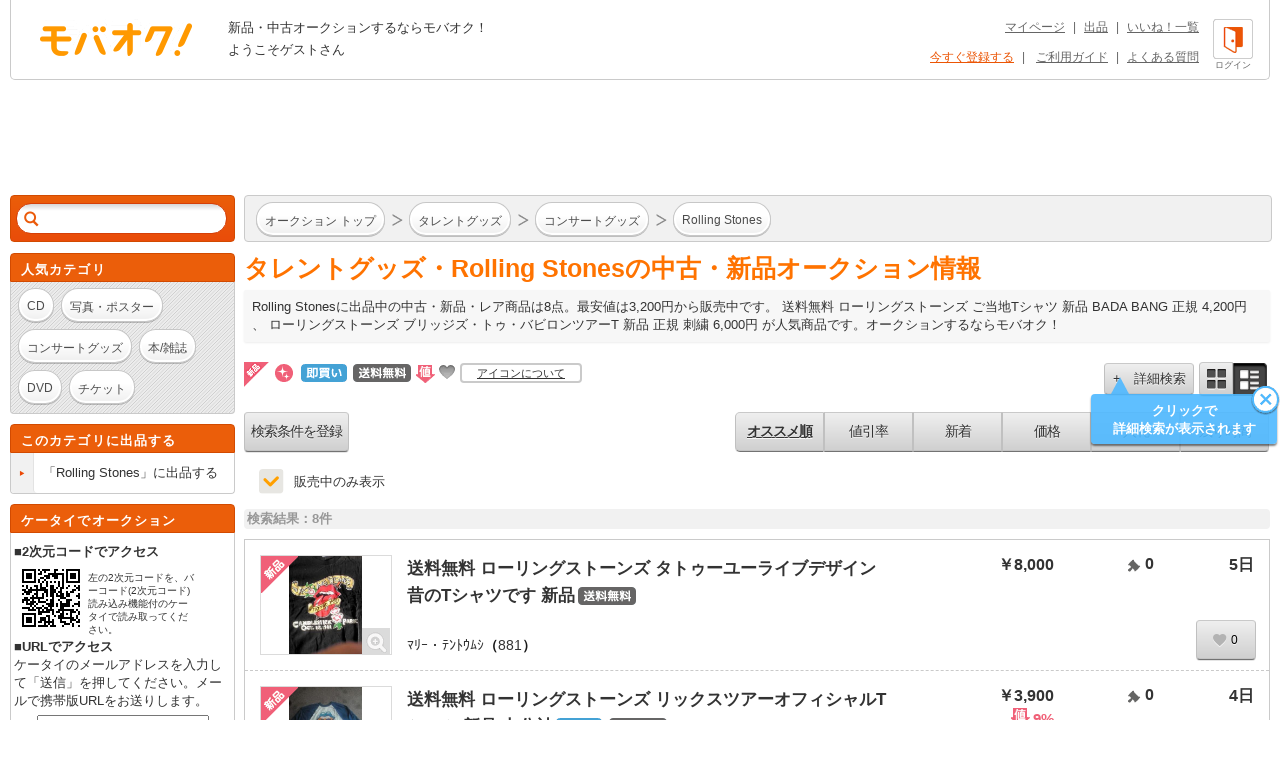

--- FILE ---
content_type: text/html; charset=Shift_JIS
request_url: https://syndicatedsearch.goog/afs/ads?sjk=Bw2UuUdISoOI2mBgbaNQIA%3D%3D&adsafe=high&adtest=off&adpage=1&channel=list-csa&client=pub-4310876533623504&q=%E3%82%BF%E3%83%AC%E3%83%B3%E3%83%88%E3%82%B0%E3%83%83%E3%82%BA%20%E3%82%B3%E3%83%B3%E3%82%B5%E3%83%BC%E3%83%88%E3%82%B0%E3%83%83%E3%82%BA%20%E3%82%8D%20Rolling%20Stones&r=m&hl=ja&oe=sjis&qry_ctxt=%E3%82%BF%E3%83%AC%E3%83%B3%E3%83%88%E3%82%B0%E3%83%83%E3%82%BA%20%E3%82%B3%E3%83%B3%E3%82%B5%E3%83%BC%E3%83%88%E3%82%B0%E3%83%83%E3%82%BA%20%E3%82%8D%20&qry_lnk=Rolling%20Stones&type=0&ie=UTF-8&fexp=21404%2C17300002%2C17301437%2C17301438%2C17301442%2C17301266%2C72717108&format=n6&ad=n6&nocache=6981769016106972&num=0&output=uds_ads_only&v=3&bsl=8&pac=2&u_his=2&u_tz=0&dt=1769016106973&u_w=1280&u_h=720&biw=1280&bih=720&psw=1280&psh=1624&frm=0&uio=-&cont=adcontainer1&drt=0&jsid=csa&jsv=858536381&rurl=https%3A%2F%2Fwww.mbok.jp%2Fcategory%2Fcateg_1360900379.html
body_size: 20105
content:
<!doctype html><html lang="ja-US"> <head> <style id="ssr-boilerplate">body{-webkit-text-size-adjust:100%; font-family:arial,sans-serif; margin:0;}.div{-webkit-box-flex:0 0; -webkit-flex-shrink:0; flex-shrink:0;max-width:100%;}.span:last-child, .div:last-child{-webkit-box-flex:1 0; -webkit-flex-shrink:1; flex-shrink:1;}.a{text-decoration:none; text-transform:none; color:inherit; display:inline-block;}.span{-webkit-box-flex:0 0; -webkit-flex-shrink:0; flex-shrink:0;display:inline-block; overflow:hidden; text-transform:none;}.img{border:none; max-width:100%; max-height:100%;}.i_{display:-ms-flexbox; display:-webkit-box; display:-webkit-flex; display:flex;-ms-flex-align:start; -webkit-box-align:start; -webkit-align-items:flex-start; align-items:flex-start;box-sizing:border-box; overflow:hidden;}.v_{-webkit-box-flex:1 0; -webkit-flex-shrink:1; flex-shrink:1;}.j_>span:last-child, .j_>div:last-child, .w_, .w_:last-child{-webkit-box-flex:0 0; -webkit-flex-shrink:0; flex-shrink:0;}.l_{-ms-overflow-style:none; scrollbar-width:none;}.l_::-webkit-scrollbar{display:none;}.s_{position:relative; display:inline-block;}.u_{position:absolute; top:0; left:0; height:100%; background-repeat:no-repeat; background-size:auto 100%;}.t_{display:block;}.r_{display:-ms-flexbox; display:-webkit-box; display:-webkit-flex; display:flex;-ms-flex-align:center; -webkit-box-align:center; -webkit-align-items:center; align-items:center;-ms-flex-pack:center; -webkit-box-pack:center; -webkit-justify-content:center; justify-content:center;}.q_{box-sizing:border-box; max-width:100%; max-height:100%; overflow:hidden;display:-ms-flexbox; display:-webkit-box; display:-webkit-flex; display:flex;-ms-flex-align:center; -webkit-box-align:center; -webkit-align-items:center; align-items:center;-ms-flex-pack:center; -webkit-box-pack:center; -webkit-justify-content:center; justify-content:center;}.n_{text-overflow:ellipsis; white-space:nowrap;}.p_{-ms-flex-negative:1; max-width: 100%;}.m_{overflow:hidden;}.o_{white-space:nowrap;}.x_{cursor:pointer;}.y_{display:none; position:absolute; z-index:1;}.k_>div:not(.y_) {display:-webkit-inline-box; display:-moz-inline-box; display:-ms-inline-flexbox; display:-webkit-inline-flex; display:inline-flex; vertical-align:middle;}.k_.topAlign>div{vertical-align:top;}.k_.centerAlign>div{vertical-align:middle;}.k_.bottomAlign>div{vertical-align:bottom;}.k_>span, .k_>a, .k_>img, .k_{display:inline; vertical-align:middle;}.si101:nth-of-type(5n+1) > .si141{border-left: #1f8a70 7px solid;}.rssAttrContainer ~ .si101:nth-of-type(5n+2) > .si141{border-left: #1f8a70 7px solid;}.si101:nth-of-type(5n+3) > .si141{border-left: #bedb39 7px solid;}.rssAttrContainer ~ .si101:nth-of-type(5n+4) > .si141{border-left: #bedb39 7px solid;}.si101:nth-of-type(5n+5) > .si141{border-left: #ffe11a 7px solid;}.rssAttrContainer ~ .si101:nth-of-type(5n+6) > .si141{border-left: #ffe11a 7px solid;}.si101:nth-of-type(5n+2) > .si141{border-left: #fd7400 7px solid;}.rssAttrContainer ~ .si101:nth-of-type(5n+3) > .si141{border-left: #fd7400 7px solid;}.si101:nth-of-type(5n+4) > .si141{border-left: #004358 7px solid;}.rssAttrContainer ~ .si101:nth-of-type(5n+5) > .si141{border-left: #004358 7px solid;}.z_{cursor:pointer;}.si130{display:inline; text-transform:inherit;}.flexAlignStart{-ms-flex-align:start; -webkit-box-align:start; -webkit-align-items:flex-start; align-items:flex-start;}.flexAlignBottom{-ms-flex-align:end; -webkit-box-align:end; -webkit-align-items:flex-end; align-items:flex-end;}.flexAlignCenter{-ms-flex-align:center; -webkit-box-align:center; -webkit-align-items:center; align-items:center;}.flexAlignStretch{-ms-flex-align:stretch; -webkit-box-align:stretch; -webkit-align-items:stretch; align-items:stretch;}.flexJustifyStart{-ms-flex-pack:start; -webkit-box-pack:start; -webkit-justify-content:flex-start; justify-content:flex-start;}.flexJustifyCenter{-ms-flex-pack:center; -webkit-box-pack:center; -webkit-justify-content:center; justify-content:center;}.flexJustifyEnd{-ms-flex-pack:end; -webkit-box-pack:end; -webkit-justify-content:flex-end; justify-content:flex-end;}</style>  <style>.si101{background-color:#ffffff;font-family:Arial,arial,sans-serif;font-size:14px;line-height:20px;padding-bottom:10px;padding-left:4px;padding-right:4px;padding-top:10px;color:#4d5156;}.si108{margin-top:1px;width:140px;}.si116{height:16px;margin-right:4px;width:16px;}.si31{color:#202124;width:100%; -ms-flex-negative:1;-webkit-box-flex:1 0; -webkit-flex-shrink:1; flex-shrink:1;}.si31:hover{color:#ff0000;text-decoration:underline;}.si46{height:100%;}.si40{width:100%; -ms-flex-negative:1;-webkit-box-flex:1 0; -webkit-flex-shrink:1; flex-shrink:1;}.si32{width:100%; -ms-flex-negative:1;-webkit-box-flex:1 0; -webkit-flex-shrink:1; flex-shrink:1;}.si27{font-size:15px;line-height:21px;color:#1a0dab;}.si27:hover{color:#ff0000;text-decoration:underline;}.si38{height:100%;width:100%; -ms-flex-negative:1;-webkit-box-flex:1 0; -webkit-flex-shrink:1; flex-shrink:1;}.si36{max-width:620px;}.si29{font-size:14px;line-height:20px;max-width:600px;}.si34{margin-left:20px;margin-top:3px;}.si39{height:100%;}.si1{margin-left:2px;color:#70757a;}.si2{padding-left:0px;padding-right:3px;}.si11{color:#70757a;}.si14{margin-left:0px;margin-top:1px;}.si15{font-size:15px;color:#1A0DAB;}.si15:hover{color:#ff0000;text-decoration:underline;}.si18{color:#1a0dab;}.si18:hover{color:#ff0000;text-decoration:underline;}.si19{color:#70757a;}.si20{margin-left:2px;color:#70757a;}.si21{border-radius:4px;border:1px solid #DADCE0;font-size:13px;height:100%;line-height:17px;max-height:55px;max-width:117px;margin-top:3px;padding-bottom:4px;padding-left:5px;padding-right:5px;padding-top:5px;color:#1a0dab;width:100%; -ms-flex-negative:1;-webkit-box-flex:1 0; -webkit-flex-shrink:1; flex-shrink:1;}.si21:hover{color:#ff0000;text-decoration:underline;}.si22{padding-bottom:3px;padding-left:3px;padding-right:3px;padding-top:3px;}.si23{height:15px;width:15px;}.si68{padding-left:1px;}.si69{border-radius:4px;max-width:100px;margin-left:8px;}.si70{padding-bottom:14px;padding-left:20px;padding-right:20px;padding-top:0px;}.si71{font-size:14px;line-height:24px;color:#1a0dab;}.si71:hover{color:#ff0000;text-decoration:underline;}.si128{background-color:#ebebeb;height:1px;width:100%; -ms-flex-negative:1;-webkit-box-flex:1 0; -webkit-flex-shrink:1; flex-shrink:1;}div>div.si128:last-child{display:none;}.si130{font-weight:700;}.si149{height:18px;padding-left:0px;width:30px;}.y_{font-weight:400;background-color:#ffffff;border:1px solid #dddddd;font-family:sans-serif,arial,sans-serif;font-size:12px;line-height:12px;padding-bottom:5px;padding-left:5px;padding-right:5px;padding-top:5px;color:#666666;}.srLink{}.srLink:hover{text-decoration:underline;}.si25{font-weight:700;font-size:14px;line-height:20px;color:#202124;}.adBadgeBullet{font-weight:700;padding-left:6px;padding-right:6px;}.si16{padding-left:3px;padding-right:3px;}.sitelinksLeftColumn{padding-right:20px;}.sitelinksRightColumn{padding-left:20px;}.exp-sitelinks-container{padding-top:4px;}.priceExtensionChipsExpandoPriceHyphen{margin-left:5px;}.priceExtensionChipsPrice{margin-left:5px;margin-right:5px;}.promotionExtensionOccasion{font-weight:700;}.promotionExtensionLink{}.promotionExtensionLink:hover{text-decoration:underline;}.si7{padding-bottom:3px;padding-left:6px;padding-right:4px;}.ctdRatingSpacer{width:3px;}</style> <meta content="NOINDEX, NOFOLLOW" name="ROBOTS"> <meta content="telephone=no" name="format-detection"> <meta content="origin" name="referrer"> <title>Ads by Google</title>   </head> <body>  <div id="adBlock">   <div id="ssrad-master" data-csa-needs-processing="1" data-num-ads="3" data-is-ev="0" class="parent_container"><div class="i_ div si135" style="-ms-flex-direction:column; -webkit-box-orient:vertical; -webkit-flex-direction:column; flex-direction:column;-ms-flex-pack:start; -webkit-box-pack:start; -webkit-justify-content:flex-start; justify-content:flex-start;-ms-flex-align:stretch; -webkit-box-align:stretch; -webkit-align-items:stretch; align-items:stretch;" data-ad-container="1"><div id="e1" class="i_ div clicktrackedAd_js si101" style="-ms-flex-direction:row; -webkit-box-orient:horizontal; -webkit-flex-direction:row; flex-direction:row;"><div class="i_ div si108" style="-ms-flex-direction:column; -webkit-box-orient:vertical; -webkit-flex-direction:column; flex-direction:column;-ms-flex-pack:start; -webkit-box-pack:start; -webkit-justify-content:flex-start; justify-content:flex-start;-ms-flex-align:start; -webkit-box-align:start; -webkit-align-items:flex-start; align-items:flex-start;"><div class="i_ div si33" style="-ms-flex-direction:row; -webkit-box-orient:horizontal; -webkit-flex-direction:row; flex-direction:row;-ms-flex-pack:start; -webkit-box-pack:start; -webkit-justify-content:flex-start; justify-content:flex-start;-ms-flex-align:center; -webkit-box-align:center; -webkit-align-items:center; align-items:center;"><a href="https://syndicatedsearch.goog/aclk?sa=L&amp;ai=DChsSEwjBnu7Fkp2SAxUFa0cBHSHPHSMYACICCAEQCRoCcXU&amp;co=1&amp;ase=2&amp;gclid=EAIaIQobChMIwZ7uxZKdkgMVBWtHAR0hzx0jEAAYASAAEgKezPD_BwE&amp;cid=[base64]&amp;cce=2&amp;category=acrcp_v1_33&amp;sig=AOD64_0I7qUF82ij_iZpCF9TLkelOTpYMQ&amp;q&amp;nis=4&amp;adurl=https://www.etsy.com/market/rolling_stones_merch?utm_source%3Dgoogle%26utm_medium%3Dcpc%26utm_term%3Drolling%2520stones%2520t%2520shirt_e%26utm_campaign%3DSearch_US_Nonbrand_GGL_ENG_Clothing_Tops_All%26utm_ag%3DBand%252BShirts%26utm_custom1%3D_k_%7Bgclid%7D_k_%26utm_content%3Dgo_13260824082_128109993292_656158385721_kwd-3500001_c_%26utm_custom2%3D13260824082%26gad_source%3D5%26gad_campaignid%3D13260824082" data-nb="11" attributionsrc="" data-set-target="1" target="_top" class="a q_ si116 w_"><img src="https://tpc.googlesyndication.com/simgad/16683946996420816134?sqp=-oaymwEKCCgQKCABUAFYAQ&amp;rs=AOga4qk1j5fyhmrqSkbxOxURQViW9NKaUw" alt="" loading="lazy" class="img"></a><a class="m_ n_ si31 a" data-lines="1" data-truncate="0" href="https://syndicatedsearch.goog/aclk?sa=L&amp;ai=DChsSEwjBnu7Fkp2SAxUFa0cBHSHPHSMYACICCAEQCRoCcXU&amp;co=1&amp;ase=2&amp;gclid=EAIaIQobChMIwZ7uxZKdkgMVBWtHAR0hzx0jEAAYASAAEgKezPD_BwE&amp;cid=[base64]&amp;cce=2&amp;category=acrcp_v1_33&amp;sig=AOD64_0I7qUF82ij_iZpCF9TLkelOTpYMQ&amp;q&amp;nis=4&amp;adurl=https://www.etsy.com/market/rolling_stones_merch?utm_source%3Dgoogle%26utm_medium%3Dcpc%26utm_term%3Drolling%2520stones%2520t%2520shirt_e%26utm_campaign%3DSearch_US_Nonbrand_GGL_ENG_Clothing_Tops_All%26utm_ag%3DBand%252BShirts%26utm_custom1%3D_k_%7Bgclid%7D_k_%26utm_content%3Dgo_13260824082_128109993292_656158385721_kwd-3500001_c_%26utm_custom2%3D13260824082%26gad_source%3D5%26gad_campaignid%3D13260824082" data-nb="1" attributionsrc="" data-set-target="1" target="_top">etsy.com</a><div class="i_ div w_" style="-ms-flex-direction:row; -webkit-box-orient:horizontal; -webkit-flex-direction:row; flex-direction:row;-ms-flex-pack:center; -webkit-box-pack:center; -webkit-justify-content:center; justify-content:center;-ms-flex-align:center; -webkit-box-align:center; -webkit-align-items:center; align-items:center;"><a href="https://adssettings.google.com/whythisad?source=afs_3p&amp;reasons=[base64]&amp;hl=ja&amp;opi=122715837" data-notrack="true" data-set-target="1" target="_top" class="a q_ si149"><img src="https://www.google.com/images/afs/snowman.png" alt="" loading="lazy" class="img" data-pingback-type="wtac"></a></div></div><div class="i_ div" style="-ms-flex-direction:row; -webkit-box-orient:horizontal; -webkit-flex-direction:row; flex-direction:row;"><div class="i_ div" style="-ms-flex-direction:row; -webkit-box-orient:horizontal; -webkit-flex-direction:row; flex-direction:row;"><a href="https://syndicatedsearch.goog/aclk?sa=L&amp;ai=DChsSEwjBnu7Fkp2SAxUFa0cBHSHPHSMYACICCAEQCRoCcXU&amp;co=1&amp;ase=2&amp;gclid=EAIaIQobChMIwZ7uxZKdkgMVBWtHAR0hzx0jEAAYASAAEgKezPD_BwE&amp;cid=[base64]&amp;cce=2&amp;category=acrcp_v1_33&amp;sig=AOD64_0I7qUF82ij_iZpCF9TLkelOTpYMQ&amp;q&amp;nis=4&amp;adurl=https://www.etsy.com/market/rolling_stones_merch?utm_source%3Dgoogle%26utm_medium%3Dcpc%26utm_term%3Drolling%2520stones%2520t%2520shirt_e%26utm_campaign%3DSearch_US_Nonbrand_GGL_ENG_Clothing_Tops_All%26utm_ag%3DBand%252BShirts%26utm_custom1%3D_k_%7Bgclid%7D_k_%26utm_content%3Dgo_13260824082_128109993292_656158385721_kwd-3500001_c_%26utm_custom2%3D13260824082%26gad_source%3D5%26gad_campaignid%3D13260824082" data-nb="8" attributionsrc="" data-set-target="1" target="_top" class="i_ a si21" style="-ms-flex-direction:row; -webkit-box-orient:horizontal; -webkit-flex-direction:row; flex-direction:row;-ms-flex-pack:center; -webkit-box-pack:center; -webkit-justify-content:center; justify-content:center;-ms-flex-align:center; -webkit-box-align:center; -webkit-align-items:center; align-items:center;"><span class="p_ si22 span">&#10148; Visit Website</span></a></div></div></div><div class="i_ div si46" style="-ms-flex-direction:column; -webkit-box-orient:vertical; -webkit-flex-direction:column; flex-direction:column;"><div class="i_ div si40" style="-ms-flex-direction:row; -webkit-box-orient:horizontal; -webkit-flex-direction:row; flex-direction:row;-ms-flex-pack:start; -webkit-box-pack:start; -webkit-justify-content:flex-start; justify-content:flex-start;-ms-flex-align:stretch; -webkit-box-align:stretch; -webkit-align-items:stretch; align-items:stretch;"><div class="i_ div si32" style="-ms-flex-direction:column; -webkit-box-orient:vertical; -webkit-flex-direction:column; flex-direction:column;-ms-flex-pack:start; -webkit-box-pack:start; -webkit-justify-content:flex-start; justify-content:flex-start;-ms-flex-align:stretch; -webkit-box-align:stretch; -webkit-align-items:stretch; align-items:stretch;"><div class="i_ div si43" style="-ms-flex-direction:column; -webkit-box-orient:vertical; -webkit-flex-direction:column; flex-direction:column;"><a class="p_ si27 a" href="https://syndicatedsearch.goog/aclk?sa=L&amp;ai=DChsSEwjBnu7Fkp2SAxUFa0cBHSHPHSMYACICCAEQCRoCcXU&amp;co=1&amp;ase=2&amp;gclid=EAIaIQobChMIwZ7uxZKdkgMVBWtHAR0hzx0jEAAYASAAEgKezPD_BwE&amp;cid=[base64]&amp;cce=2&amp;category=acrcp_v1_33&amp;sig=AOD64_0I7qUF82ij_iZpCF9TLkelOTpYMQ&amp;q&amp;nis=4&amp;adurl=https://www.etsy.com/market/rolling_stones_merch?utm_source%3Dgoogle%26utm_medium%3Dcpc%26utm_term%3Drolling%2520stones%2520t%2520shirt_e%26utm_campaign%3DSearch_US_Nonbrand_GGL_ENG_Clothing_Tops_All%26utm_ag%3DBand%252BShirts%26utm_custom1%3D_k_%7Bgclid%7D_k_%26utm_content%3Dgo_13260824082_128109993292_656158385721_kwd-3500001_c_%26utm_custom2%3D13260824082%26gad_source%3D5%26gad_campaignid%3D13260824082" data-nb="0" attributionsrc="" data-set-target="1" target="_top"><span style='display:inline;text-transform:inherit;' class="si130 span">Rolling Stones</span> Merch - Etsy</a></div><div class="i_ div si44" style="-ms-flex-direction:row; -webkit-box-orient:horizontal; -webkit-flex-direction:row; flex-direction:row;"><div class="i_ div si38 v_" style="-ms-flex-direction:column; -webkit-box-orient:vertical; -webkit-flex-direction:column; flex-direction:column;"><div class="i_ div si36 k_ " style="-ms-flex-direction:row; -webkit-box-orient:horizontal; -webkit-flex-direction:row; flex-direction:row;"><div class="i_ div si25 w_" style="-ms-flex-direction:row; -webkit-box-orient:horizontal; -webkit-flex-direction:row; flex-direction:row;"><span class="p_  span">Sponsored</span><span class="p_ adBadgeBullet span">&#183;</span></div><span class="p_ si29 span">Unique or custom - Check out our <span style='display:inline;text-transform:inherit;' class="si130 span">rolling stones</span> merch selection for the very best in unique or custom, handmade pieces 
from our t-shirts shops. One-of-a-Kind Community。Ready To Ship Top 
Sellers。Everyday Supplies。Unique &amp; Vintage Items。DIY Headquarters。Free 
Shipping Available。Types: T Shirts, Tanks, Polos。</span></div><div class="i_ div si14" style="-ms-flex-direction:row; -webkit-box-orient:horizontal; -webkit-flex-direction:row; flex-direction:row;-ms-flex-pack:start; -webkit-box-pack:start; -webkit-justify-content:flex-start; justify-content:flex-start;-ms-flex-align:stretch; -webkit-box-align:stretch; -webkit-align-items:stretch; align-items:stretch;"><div class="i_ div" data-drop="true" style="-ms-flex-direction:row; -webkit-box-orient:horizontal; -webkit-flex-direction:row; flex-direction:row;"><a class="m_ o_ si15 a" data-lines="1" data-truncate="0" href="https://syndicatedsearch.goog/aclk?sa=L&amp;ai=DChsSEwjBnu7Fkp2SAxUFa0cBHSHPHSMYACICCAEQFRoCcXU&amp;co=1&amp;ase=2&amp;gclid=EAIaIQobChMIwZ7uxZKdkgMVBWtHAR0hzx0jEAAYASABEgJrsPD_BwE&amp;cid=[base64]&amp;cce=2&amp;category=acrcp_v1_33&amp;sig=AOD64_371eI72ciLpJPAQerx5fdEqy0H7w&amp;nis=4&amp;adurl=https://www.etsy.com/featured/blackownedshops?utm_source%3Dgoogle%26utm_medium%3Dcpc%26utm_term%3Drolling%2520stones%2520t%2520shirt_e%26utm_campaign%3DSearch_US_Nonbrand_GGL_Sitelink_BOS_%26utm_ag%3DBand%252BShirts%26utm_custom1%3D_k_%7Bgclid%7D_k_%26utm_content%3Dgo_13260824082_128109993292_656158385721_kwd-3500001_c_22096193515%26utm_custom2%3D13260824082%26gad_source%3D5%26gad_campaignid%3D13260824082" data-nb="6" attributionsrc="" data-set-target="1" target="_top">Black-Owned Shops</a></div><div class="i_ div" data-drop="true" style="-ms-flex-direction:row; -webkit-box-orient:horizontal; -webkit-flex-direction:row; flex-direction:row;"><span class="p_ si16 span">&#183;</span><a class="m_ o_ si15 a" data-lines="1" data-truncate="1" href="https://syndicatedsearch.goog/aclk?sa=L&amp;ai=DChsSEwjBnu7Fkp2SAxUFa0cBHSHPHSMYACICCAEQFxoCcXU&amp;co=1&amp;ase=2&amp;gclid=EAIaIQobChMIwZ7uxZKdkgMVBWtHAR0hzx0jEAAYASACEgL_H_D_BwE&amp;cid=[base64]&amp;cce=2&amp;category=acrcp_v1_33&amp;sig=AOD64_35pcsMU0pTN7mbF88GrIayPmJ-tg&amp;nis=4&amp;adurl=https://www.etsy.com/featured/etsy-top-sellers?utm_source%3Dgoogle%26utm_medium%3Dcpc%26utm_term%3Drolling%2520stones%2520t%2520shirt_e%26utm_campaign%3DSearch_US_Nonbrand_GGL_Sitelink_StarSellers_%26utm_ag%3DBand%252BShirts%26utm_custom1%3D_k_%7Bgclid%7D_k_%26utm_content%3Dgo_13260824082_128109993292_656158385721_kwd-3500001_c_34825098711%26utm_custom2%3D13260824082%26gad_source%3D5%26gad_campaignid%3D13260824082" data-nb="6" attributionsrc="" data-set-target="1" target="_top">Star Sellers</a></div><div class="i_ div" data-drop="true" style="-ms-flex-direction:row; -webkit-box-orient:horizontal; -webkit-flex-direction:row; flex-direction:row;"><span class="p_ si16 span">&#183;</span><a class="m_ o_ si15 a" data-lines="1" data-truncate="1" href="https://syndicatedsearch.goog/aclk?sa=L&amp;ai=DChsSEwjBnu7Fkp2SAxUFa0cBHSHPHSMYACICCAEQGhoCcXU&amp;co=1&amp;ase=2&amp;gclid=EAIaIQobChMIwZ7uxZKdkgMVBWtHAR0hzx0jEAAYASADEgIdd_D_BwE&amp;cid=[base64]&amp;cce=2&amp;category=acrcp_v1_33&amp;sig=AOD64_09LWgRLvVVXNxvUmXthZKWdFjO9Q&amp;nis=4&amp;adurl=https://www.etsy.com/search?q%3Dband%2Bshirts%26utm_source%3Dgoogle%26utm_medium%3Dcpc%26utm_term%3Drolling%2520stones%2520t%2520shirt_e%26utm_campaign%3DSearch_US_Nonbrand_GGL_ENG_Clothing_Tops_All%26utm_ag%3DBand%252BShirts%26utm_custom1%3D_k_%7Bgclid%7D_k_%26utm_content%3Dgo_13260824082_128109993292_656158385721_kwd-3500001_c_61480675923%26utm_custom2%3D13260824082%26gad_source%3D5%26gad_campaignid%3D13260824082" data-nb="6" attributionsrc="" data-set-target="1" target="_top">Band Shirts</a></div><div class="i_ div" data-drop="true" style="-ms-flex-direction:row; -webkit-box-orient:horizontal; -webkit-flex-direction:row; flex-direction:row;"><span class="p_ si16 span">&#183;</span><a class="m_ o_ si15 a" data-lines="1" data-truncate="1" href="https://syndicatedsearch.goog/aclk?sa=L&amp;ai=DChsSEwjBnu7Fkp2SAxUFa0cBHSHPHSMYACICCAEQHRoCcXU&amp;co=1&amp;ase=2&amp;gclid=EAIaIQobChMIwZ7uxZKdkgMVBWtHAR0hzx0jEAAYASAEEgKRXfD_BwE&amp;cid=[base64]&amp;cce=2&amp;category=acrcp_v1_33&amp;sig=AOD64_2YpTvgXfaycr7L1xdHj2oBdfrgDg&amp;nis=4&amp;adurl=https://www.etsy.com/?utm_source%3Dgoogle%26utm_medium%3Dcpc%26utm_term%3Drolling%2520stones%2520t%2520shirt_e%26utm_campaign%3DSearch_US_Nonbrand_GGL_Sitelink_DDG24_%26utm_ag%3DBand%252BShirts%26utm_custom1%3D_k_%7Bgclid%7D_k_%26utm_content%3Dgo_13260824082_128109993292_656158385721_kwd-3500001_c_182103263687%26utm_custom2%3D13260824082%26gad_source%3D5%26gad_campaignid%3D13260824082" data-nb="6" attributionsrc="" data-set-target="1" target="_top">Etsy Purchase Protection.</a></div><div class="i_ div" data-drop="true" style="-ms-flex-direction:row; -webkit-box-orient:horizontal; -webkit-flex-direction:row; flex-direction:row;"><span class="p_ si16 span">&#183;</span><a class="m_ o_ si15 a" data-lines="1" data-truncate="1" href="https://syndicatedsearch.goog/aclk?sa=L&amp;ai=DChsSEwjBnu7Fkp2SAxUFa0cBHSHPHSMYACICCAEQIBoCcXU&amp;co=1&amp;ase=2&amp;gclid=EAIaIQobChMIwZ7uxZKdkgMVBWtHAR0hzx0jEAAYASAFEgKuk_D_BwE&amp;cid=[base64]&amp;cce=2&amp;category=acrcp_v1_33&amp;sig=AOD64_2_jl5pSs0LUKv7A6aU58Bakw5xXA&amp;nis=4&amp;adurl=https://www.etsy.com/gift-mode?marketing%3D1%26utm_source%3Dgoogle%26utm_medium%3Dcpc%26utm_term%3Drolling%2520stones%2520t%2520shirt_e%26utm_campaign%3DSearch_US_Nonbrand_GGL_Sitelink_gift_%26utm_ag%3DBand%252BShirts%26utm_custom1%3D_k_%7Bgclid%7D_k_%26utm_content%3Dgo_13260824082_128109993292_656158385721_kwd-3500001_c_177446978965%26utm_custom2%3D13260824082%26gad_source%3D5%26gad_campaignid%3D13260824082" data-nb="6" attributionsrc="" data-set-target="1" target="_top">Gift Easy With Etsy</a></div></div></div></div></div></div></div></div><div class="i_ div si128" style="-ms-flex-direction:row; -webkit-box-orient:horizontal; -webkit-flex-direction:row; flex-direction:row;"></div><div id="e2" class="i_ div clicktrackedAd_js si101" style="-ms-flex-direction:row; -webkit-box-orient:horizontal; -webkit-flex-direction:row; flex-direction:row;"><div class="i_ div si108" style="-ms-flex-direction:column; -webkit-box-orient:vertical; -webkit-flex-direction:column; flex-direction:column;-ms-flex-pack:start; -webkit-box-pack:start; -webkit-justify-content:flex-start; justify-content:flex-start;-ms-flex-align:start; -webkit-box-align:start; -webkit-align-items:flex-start; align-items:flex-start;"><div class="i_ div si33" style="-ms-flex-direction:row; -webkit-box-orient:horizontal; -webkit-flex-direction:row; flex-direction:row;-ms-flex-pack:start; -webkit-box-pack:start; -webkit-justify-content:flex-start; justify-content:flex-start;-ms-flex-align:center; -webkit-box-align:center; -webkit-align-items:center; align-items:center;"><a href="https://syndicatedsearch.goog/aclk?sa=L&amp;pf=1&amp;ai=DChsSEwjBnu7Fkp2SAxUFa0cBHSHPHSMYACICCAEQBxoCcXU&amp;co=1&amp;ase=2&amp;gclid=EAIaIQobChMIwZ7uxZKdkgMVBWtHAR0hzx0jEAAYAiAAEgIHj_D_BwE&amp;cid=[base64]&amp;cce=2&amp;category=acrcp_v1_32&amp;sig=AOD64_1vGCAOf7hwLa-QkRSBjJbd3X7qFQ&amp;q&amp;nis=4&amp;adurl=https://www.officialbandshirts.com/shop-by-artist/rolling-stones/?gad_source%3D5%26gad_campaignid%3D18138977999%26gclid%3DEAIaIQobChMIwZ7uxZKdkgMVBWtHAR0hzx0jEAAYAiAAEgIHj_D_BwE" data-nb="11" attributionsrc="" data-set-target="1" target="_top" class="a q_ si116 w_"><img src="https://afs.googleusercontent.com/svg/globe.svg?c=%2380868B" alt="" loading="lazy" class="img"></a><a class="m_ n_ si31 a" data-lines="1" data-truncate="0" href="https://syndicatedsearch.goog/aclk?sa=L&amp;pf=1&amp;ai=DChsSEwjBnu7Fkp2SAxUFa0cBHSHPHSMYACICCAEQBxoCcXU&amp;co=1&amp;ase=2&amp;gclid=EAIaIQobChMIwZ7uxZKdkgMVBWtHAR0hzx0jEAAYAiAAEgIHj_D_BwE&amp;cid=[base64]&amp;cce=2&amp;category=acrcp_v1_32&amp;sig=AOD64_1vGCAOf7hwLa-QkRSBjJbd3X7qFQ&amp;q&amp;nis=4&amp;adurl=https://www.officialbandshirts.com/shop-by-artist/rolling-stones/?gad_source%3D5%26gad_campaignid%3D18138977999%26gclid%3DEAIaIQobChMIwZ7uxZKdkgMVBWtHAR0hzx0jEAAYAiAAEgIHj_D_BwE" data-nb="1" attributionsrc="" data-set-target="1" target="_top">officialbandshirts.com</a><div class="i_ div w_" style="-ms-flex-direction:row; -webkit-box-orient:horizontal; -webkit-flex-direction:row; flex-direction:row;-ms-flex-pack:center; -webkit-box-pack:center; -webkit-justify-content:center; justify-content:center;-ms-flex-align:center; -webkit-box-align:center; -webkit-align-items:center; align-items:center;"><a href="https://adssettings.google.com/whythisad?source=afs_3p&amp;reasons=[base64]&amp;hl=ja&amp;opi=122715837" data-notrack="true" data-set-target="1" target="_top" class="a q_ si149"><img src="https://www.google.com/images/afs/snowman.png" alt="" loading="lazy" class="img" data-pingback-type="wtac"></a></div></div><div class="i_ div" style="-ms-flex-direction:row; -webkit-box-orient:horizontal; -webkit-flex-direction:row; flex-direction:row;"><div class="i_ div" style="-ms-flex-direction:row; -webkit-box-orient:horizontal; -webkit-flex-direction:row; flex-direction:row;"><a href="https://syndicatedsearch.goog/aclk?sa=L&amp;pf=1&amp;ai=DChsSEwjBnu7Fkp2SAxUFa0cBHSHPHSMYACICCAEQBxoCcXU&amp;co=1&amp;ase=2&amp;gclid=EAIaIQobChMIwZ7uxZKdkgMVBWtHAR0hzx0jEAAYAiAAEgIHj_D_BwE&amp;cid=[base64]&amp;cce=2&amp;category=acrcp_v1_32&amp;sig=AOD64_1vGCAOf7hwLa-QkRSBjJbd3X7qFQ&amp;q&amp;nis=4&amp;adurl=https://www.officialbandshirts.com/shop-by-artist/rolling-stones/?gad_source%3D5%26gad_campaignid%3D18138977999%26gclid%3DEAIaIQobChMIwZ7uxZKdkgMVBWtHAR0hzx0jEAAYAiAAEgIHj_D_BwE" data-nb="8" attributionsrc="" data-set-target="1" target="_top" class="i_ a si21" style="-ms-flex-direction:row; -webkit-box-orient:horizontal; -webkit-flex-direction:row; flex-direction:row;-ms-flex-pack:center; -webkit-box-pack:center; -webkit-justify-content:center; justify-content:center;-ms-flex-align:center; -webkit-box-align:center; -webkit-align-items:center; align-items:center;"><span class="p_ si22 span">&#10148; Visit Website</span></a></div></div></div><div class="i_ div si46" style="-ms-flex-direction:column; -webkit-box-orient:vertical; -webkit-flex-direction:column; flex-direction:column;"><div class="i_ div si40" style="-ms-flex-direction:row; -webkit-box-orient:horizontal; -webkit-flex-direction:row; flex-direction:row;-ms-flex-pack:start; -webkit-box-pack:start; -webkit-justify-content:flex-start; justify-content:flex-start;-ms-flex-align:stretch; -webkit-box-align:stretch; -webkit-align-items:stretch; align-items:stretch;"><div class="i_ div si32" style="-ms-flex-direction:column; -webkit-box-orient:vertical; -webkit-flex-direction:column; flex-direction:column;-ms-flex-pack:start; -webkit-box-pack:start; -webkit-justify-content:flex-start; justify-content:flex-start;-ms-flex-align:stretch; -webkit-box-align:stretch; -webkit-align-items:stretch; align-items:stretch;"><div class="i_ div si43" style="-ms-flex-direction:column; -webkit-box-orient:vertical; -webkit-flex-direction:column; flex-direction:column;"><a class="p_ si27 a" href="https://syndicatedsearch.goog/aclk?sa=L&amp;pf=1&amp;ai=DChsSEwjBnu7Fkp2SAxUFa0cBHSHPHSMYACICCAEQBxoCcXU&amp;co=1&amp;ase=2&amp;gclid=EAIaIQobChMIwZ7uxZKdkgMVBWtHAR0hzx0jEAAYAiAAEgIHj_D_BwE&amp;cid=[base64]&amp;cce=2&amp;category=acrcp_v1_32&amp;sig=AOD64_1vGCAOf7hwLa-QkRSBjJbd3X7qFQ&amp;q&amp;nis=4&amp;adurl=https://www.officialbandshirts.com/shop-by-artist/rolling-stones/?gad_source%3D5%26gad_campaignid%3D18138977999%26gclid%3DEAIaIQobChMIwZ7uxZKdkgMVBWtHAR0hzx0jEAAYAiAAEgIHj_D_BwE" data-nb="0" attributionsrc="" data-set-target="1" target="_top">Shop <span style='display:inline;text-transform:inherit;' class="si130 span">Rolling Stones</span> T-Shirts, Hoodies, and Merch</a></div><div class="i_ div si44" style="-ms-flex-direction:row; -webkit-box-orient:horizontal; -webkit-flex-direction:row; flex-direction:row;"><div class="i_ div si38 v_" style="-ms-flex-direction:column; -webkit-box-orient:vertical; -webkit-flex-direction:column; flex-direction:column;"><div class="i_ div si36 k_ " style="-ms-flex-direction:row; -webkit-box-orient:horizontal; -webkit-flex-direction:row; flex-direction:row;"><div class="i_ div si25 w_" style="-ms-flex-direction:row; -webkit-box-orient:horizontal; -webkit-flex-direction:row; flex-direction:row;"><span class="p_  span">Sponsored</span><span class="p_ adBadgeBullet span">&#183;</span></div><span class="p_ si29 span">Shop officially licensed <span style='display:inline;text-transform:inherit;' class="si130 span">Rolling Stones</span> t-shirts, hoodies, and merch. Iconic tongue logo, classic designs, and 
fast shipping at OfficialBandShirts.com. We Carry Concert T-shirts, Rock, 
Heavy Metal and Punk T-Shirts and More. Shop Today! New Drops Every 
Week。1,000+ Artists To Shop。</span></div><div class="i_ div" style="-ms-flex-direction:column; -webkit-box-orient:vertical; -webkit-flex-direction:column; flex-direction:column;-ms-flex-pack:start; -webkit-box-pack:start; -webkit-justify-content:flex-start; justify-content:flex-start;-ms-flex-align:stretch; -webkit-box-align:stretch; -webkit-align-items:stretch; align-items:stretch;"><div class="i_ div si17" data-drop="true" style="-ms-flex-direction:row; -webkit-box-orient:horizontal; -webkit-flex-direction:row; flex-direction:row;"><a class="m_ o_ si18 w_ a" data-lines="1" data-truncate="1" href="https://syndicatedsearch.goog/aclk?sa=L&amp;pf=1&amp;ai=DChsSEwjBnu7Fkp2SAxUFa0cBHSHPHSMYACICCAEQHxoCcXU&amp;co=1&amp;ase=2&amp;gclid=EAIaIQobChMIwZ7uxZKdkgMVBWtHAR0hzx0jEAAYAiAFEgIf5PD_BwE&amp;cid=[base64]&amp;cce=2&amp;category=acrcp_v1_32&amp;sig=AOD64_1fIvALcc1BhW_ITjhaHvaBrWJHyg&amp;nis=4&amp;adurl=https://www.officialbandshirts.com/men/t-shirts/?gad_source%3D5%26gad_campaignid%3D18138977999%26gclid%3DEAIaIQobChMIwZ7uxZKdkgMVBWtHAR0hzx0jEAAYAiAFEgIf5PD_BwE" data-nb="13" attributionsrc="" data-set-target="1" target="_top">Vintage Band Tees</a><div class="i_ div si137" data-drop="true" style="-ms-flex-direction:row; -webkit-box-orient:horizontal; -webkit-flex-direction:row; flex-direction:row;"><span class="p_ priceExtensionChipsExpandoPriceHyphen span">-</span><span data-lines="1" data-truncate="1" class="m_ o_ priceExtensionChipsPrice w_ span">$34.95</span></div><span data-lines="1" data-truncate="0" class="m_ n_ si19 span">All of the Classics</span></div></div><div class="i_ div si14" style="-ms-flex-direction:row; -webkit-box-orient:horizontal; -webkit-flex-direction:row; flex-direction:row;-ms-flex-pack:start; -webkit-box-pack:start; -webkit-justify-content:flex-start; justify-content:flex-start;-ms-flex-align:stretch; -webkit-box-align:stretch; -webkit-align-items:stretch; align-items:stretch;"><div class="i_ div" data-drop="true" style="-ms-flex-direction:row; -webkit-box-orient:horizontal; -webkit-flex-direction:row; flex-direction:row;"><a class="m_ o_ si15 a" data-lines="1" data-truncate="0" href="https://syndicatedsearch.goog/aclk?sa=L&amp;pf=1&amp;ai=DChsSEwjBnu7Fkp2SAxUFa0cBHSHPHSMYACICCAEQExoCcXU&amp;co=1&amp;ase=2&amp;gclid=EAIaIQobChMIwZ7uxZKdkgMVBWtHAR0hzx0jEAAYAiABEgLLs_D_BwE&amp;cid=[base64]&amp;cce=2&amp;category=acrcp_v1_32&amp;sig=AOD64_1q5JYv3bcL3-Fk3O4YcHsWeqVTfA&amp;nis=4&amp;adurl=https://www.officialbandshirts.com/men/t-shirts/?gad_source%3D5%26gad_campaignid%3D18138977999%26gclid%3DEAIaIQobChMIwZ7uxZKdkgMVBWtHAR0hzx0jEAAYAiABEgLLs_D_BwE" data-nb="6" attributionsrc="" data-set-target="1" target="_top">Shop Men&#39;s Band T-Shirts</a></div><div class="i_ div" data-drop="true" style="-ms-flex-direction:row; -webkit-box-orient:horizontal; -webkit-flex-direction:row; flex-direction:row;"><span class="p_ si16 span">&#183;</span><a class="m_ o_ si15 a" data-lines="1" data-truncate="1" href="https://syndicatedsearch.goog/aclk?sa=L&amp;pf=1&amp;ai=DChsSEwjBnu7Fkp2SAxUFa0cBHSHPHSMYACICCAEQFhoCcXU&amp;co=1&amp;ase=2&amp;gclid=EAIaIQobChMIwZ7uxZKdkgMVBWtHAR0hzx0jEAAYAiACEgIoO_D_BwE&amp;cid=[base64]&amp;cce=2&amp;category=acrcp_v1_32&amp;sig=AOD64_0L2-u-pkD33ir0A3QrPdpzLHQRYA&amp;nis=4&amp;adurl=https://www.officialbandshirts.com/women/t-shirts/?gad_source%3D5%26gad_campaignid%3D18138977999%26gclid%3DEAIaIQobChMIwZ7uxZKdkgMVBWtHAR0hzx0jEAAYAiACEgIoO_D_BwE" data-nb="6" attributionsrc="" data-set-target="1" target="_top">Shop Women&#39;s Band Tees</a></div><div class="i_ div" data-drop="true" style="-ms-flex-direction:row; -webkit-box-orient:horizontal; -webkit-flex-direction:row; flex-direction:row;"><span class="p_ si16 span">&#183;</span><a class="m_ o_ si15 a" data-lines="1" data-truncate="1" href="https://syndicatedsearch.goog/aclk?sa=L&amp;pf=1&amp;ai=DChsSEwjBnu7Fkp2SAxUFa0cBHSHPHSMYACICCAEQGRoCcXU&amp;co=1&amp;ase=2&amp;gclid=EAIaIQobChMIwZ7uxZKdkgMVBWtHAR0hzx0jEAAYAiADEgKZMfD_BwE&amp;cid=[base64]&amp;cce=2&amp;category=acrcp_v1_32&amp;sig=AOD64_1tc70n62XoAEPFS-VOpBiEKNODTQ&amp;nis=4&amp;adurl=https://www.officialbandshirts.com/music-genres/punk/?gad_source%3D5%26gad_campaignid%3D18138977999%26gclid%3DEAIaIQobChMIwZ7uxZKdkgMVBWtHAR0hzx0jEAAYAiADEgKZMfD_BwE" data-nb="6" attributionsrc="" data-set-target="1" target="_top">Shop Punk T-Shirts</a></div><div class="i_ div" data-drop="true" style="-ms-flex-direction:row; -webkit-box-orient:horizontal; -webkit-flex-direction:row; flex-direction:row;"><span class="p_ si16 span">&#183;</span><a class="m_ o_ si15 a" data-lines="1" data-truncate="1" href="https://syndicatedsearch.goog/aclk?sa=L&amp;pf=1&amp;ai=DChsSEwjBnu7Fkp2SAxUFa0cBHSHPHSMYACICCAEQHBoCcXU&amp;co=1&amp;ase=2&amp;gclid=EAIaIQobChMIwZ7uxZKdkgMVBWtHAR0hzx0jEAAYAiAEEgJmtvD_BwE&amp;cid=[base64]&amp;cce=2&amp;category=acrcp_v1_32&amp;sig=AOD64_0n0q15mWoB5VaNIJ4o9ZaU9pwD9g&amp;nis=4&amp;adurl=https://www.officialbandshirts.com/apparel/music/music-genre/metal/?gad_source%3D5%26gad_campaignid%3D18138977999%26gclid%3DEAIaIQobChMIwZ7uxZKdkgMVBWtHAR0hzx0jEAAYAiAEEgJmtvD_BwE" data-nb="6" attributionsrc="" data-set-target="1" target="_top">Shop Metal T-Shirts</a></div></div></div></div></div><div class="i_ div si39 w_" style="-ms-flex-direction:row; -webkit-box-orient:horizontal; -webkit-flex-direction:row; flex-direction:row;"><div class="i_ div si69" style="-ms-flex-direction:row; -webkit-box-orient:horizontal; -webkit-flex-direction:row; flex-direction:row;-ms-flex-pack:center; -webkit-box-pack:center; -webkit-justify-content:center; justify-content:center;-ms-flex-align:center; -webkit-box-align:center; -webkit-align-items:center; align-items:center;"><a href="https://syndicatedsearch.goog/aclk?sa=L&amp;pf=1&amp;ai=DChsSEwjBnu7Fkp2SAxUFa0cBHSHPHSMYACICCAEQJRoCcXU&amp;co=1&amp;ase=2&amp;gclid=EAIaIQobChMIwZ7uxZKdkgMVBWtHAR0hzx0jEAAYAiAIEgJifPD_BwE&amp;cid=[base64]&amp;cce=2&amp;category=acrcp_v1_32&amp;sig=AOD64_2pzs68VZ4CHJDDN_cyReVz3lBbSQ&amp;nis=4&amp;adurl=https://www.officialbandshirts.com/shop-by-artist/rolling-stones/?gad_source%3D5%26gad_campaignid%3D18138977999%26gclid%3DEAIaIQobChMIwZ7uxZKdkgMVBWtHAR0hzx0jEAAYAiAIEgJifPD_BwE" data-nb="9" attributionsrc="" data-set-target="1" target="_top" aria-hidden="true" tabindex="-1" class="a q_ si102"><img src="https://tpc.googlesyndication.com/simgad/2034827111621919979?sqp=-oaymwEMCMgBEMgBIAFQAVgB&amp;rs=AOga4qn82gi9jIVvHvvBSlWeo8pSwxzi5Q" alt="" loading="lazy" class="img"></a></div></div></div></div></div><div class="i_ div si128" style="-ms-flex-direction:row; -webkit-box-orient:horizontal; -webkit-flex-direction:row; flex-direction:row;"></div><div id="e3" class="i_ div clicktrackedAd_js si101" style="-ms-flex-direction:row; -webkit-box-orient:horizontal; -webkit-flex-direction:row; flex-direction:row;"><div class="i_ div si108" style="-ms-flex-direction:column; -webkit-box-orient:vertical; -webkit-flex-direction:column; flex-direction:column;-ms-flex-pack:start; -webkit-box-pack:start; -webkit-justify-content:flex-start; justify-content:flex-start;-ms-flex-align:start; -webkit-box-align:start; -webkit-align-items:flex-start; align-items:flex-start;"><div class="i_ div si33" style="-ms-flex-direction:row; -webkit-box-orient:horizontal; -webkit-flex-direction:row; flex-direction:row;-ms-flex-pack:start; -webkit-box-pack:start; -webkit-justify-content:flex-start; justify-content:flex-start;-ms-flex-align:center; -webkit-box-align:center; -webkit-align-items:center; align-items:center;"><a href="https://syndicatedsearch.goog/aclk?sa=L&amp;ai=DChsSEwjBnu7Fkp2SAxUFa0cBHSHPHSMYACICCAEQChoCcXU&amp;co=1&amp;ase=2&amp;gclid=EAIaIQobChMIwZ7uxZKdkgMVBWtHAR0hzx0jEAAYAyAAEgKidfD_BwE&amp;cid=[base64]&amp;cce=2&amp;category=acrcp_v1_33&amp;sig=AOD64_0A_5x_FZ7WNV6haZaKahcxgQ6sRw&amp;q&amp;nis=4&amp;adurl=https://www.amazon.com/s/?ie%3DUTF8%26keywords%3Dthe%2Brolling%2Bstones%26index%3Daps%26tag%3Dgooghydr-20%26ref%3Dpd_sl_1ow4fsrs7e_b%26adgrpid%3D187110396860%26hvpone%3D%26hvptwo%3D%26hvadid%3D779631916228%26hvpos%3D%26hvnetw%3Ds%26hvrand%3D3643768295406049048%26hvqmt%3Db%26hvdev%3Dc%26hvdvcmdl%3D%26hvlocint%3D%26hvlocphy%3D1023640%26hvtargid%3Dkwd-10799601%26hydadcr%3D14131_13709281_8487%26mcid%3Dcf89d1a8802b38f38a3c6a4c95a2c140%26hvocijid%3D3643768295406049048--%26hvexpln%3D0" data-nb="11" attributionsrc="" data-set-target="1" target="_top" class="a q_ si116 w_"><img src="https://tpc.googlesyndication.com/simgad/5649246909245716876?sqp=-oaymwEKCCAQICABUAFYAQ&amp;rs=AOga4qk5EBn4QYSfXEUKQ_JXWPGfiP9cPA" alt="" loading="lazy" class="img"></a><a class="m_ n_ si31 a" data-lines="1" data-truncate="0" href="https://syndicatedsearch.goog/aclk?sa=L&amp;ai=DChsSEwjBnu7Fkp2SAxUFa0cBHSHPHSMYACICCAEQChoCcXU&amp;co=1&amp;ase=2&amp;gclid=EAIaIQobChMIwZ7uxZKdkgMVBWtHAR0hzx0jEAAYAyAAEgKidfD_BwE&amp;cid=[base64]&amp;cce=2&amp;category=acrcp_v1_33&amp;sig=AOD64_0A_5x_FZ7WNV6haZaKahcxgQ6sRw&amp;q&amp;nis=4&amp;adurl=https://www.amazon.com/s/?ie%3DUTF8%26keywords%3Dthe%2Brolling%2Bstones%26index%3Daps%26tag%3Dgooghydr-20%26ref%3Dpd_sl_1ow4fsrs7e_b%26adgrpid%3D187110396860%26hvpone%3D%26hvptwo%3D%26hvadid%3D779631916228%26hvpos%3D%26hvnetw%3Ds%26hvrand%3D3643768295406049048%26hvqmt%3Db%26hvdev%3Dc%26hvdvcmdl%3D%26hvlocint%3D%26hvlocphy%3D1023640%26hvtargid%3Dkwd-10799601%26hydadcr%3D14131_13709281_8487%26mcid%3Dcf89d1a8802b38f38a3c6a4c95a2c140%26hvocijid%3D3643768295406049048--%26hvexpln%3D0" data-nb="1" attributionsrc="" data-set-target="1" target="_top">amazon.com</a><div class="i_ div w_" style="-ms-flex-direction:row; -webkit-box-orient:horizontal; -webkit-flex-direction:row; flex-direction:row;-ms-flex-pack:center; -webkit-box-pack:center; -webkit-justify-content:center; justify-content:center;-ms-flex-align:center; -webkit-box-align:center; -webkit-align-items:center; align-items:center;"><a href="https://adssettings.google.com/whythisad?source=afs_3p&amp;reasons=[base64]&amp;hl=ja&amp;opi=122715837" data-notrack="true" data-set-target="1" target="_top" class="a q_ si149"><img src="https://www.google.com/images/afs/snowman.png" alt="" loading="lazy" class="img" data-pingback-type="wtac"></a></div></div><div class="i_ div" style="-ms-flex-direction:row; -webkit-box-orient:horizontal; -webkit-flex-direction:row; flex-direction:row;"><div class="i_ div" style="-ms-flex-direction:row; -webkit-box-orient:horizontal; -webkit-flex-direction:row; flex-direction:row;"><a href="https://syndicatedsearch.goog/aclk?sa=L&amp;ai=DChsSEwjBnu7Fkp2SAxUFa0cBHSHPHSMYACICCAEQChoCcXU&amp;co=1&amp;ase=2&amp;gclid=EAIaIQobChMIwZ7uxZKdkgMVBWtHAR0hzx0jEAAYAyAAEgKidfD_BwE&amp;cid=[base64]&amp;cce=2&amp;category=acrcp_v1_33&amp;sig=AOD64_0A_5x_FZ7WNV6haZaKahcxgQ6sRw&amp;q&amp;nis=4&amp;adurl=https://www.amazon.com/s/?ie%3DUTF8%26keywords%3Dthe%2Brolling%2Bstones%26index%3Daps%26tag%3Dgooghydr-20%26ref%3Dpd_sl_1ow4fsrs7e_b%26adgrpid%3D187110396860%26hvpone%3D%26hvptwo%3D%26hvadid%3D779631916228%26hvpos%3D%26hvnetw%3Ds%26hvrand%3D3643768295406049048%26hvqmt%3Db%26hvdev%3Dc%26hvdvcmdl%3D%26hvlocint%3D%26hvlocphy%3D1023640%26hvtargid%3Dkwd-10799601%26hydadcr%3D14131_13709281_8487%26mcid%3Dcf89d1a8802b38f38a3c6a4c95a2c140%26hvocijid%3D3643768295406049048--%26hvexpln%3D0" data-nb="8" attributionsrc="" data-set-target="1" target="_top" class="i_ a si21" style="-ms-flex-direction:row; -webkit-box-orient:horizontal; -webkit-flex-direction:row; flex-direction:row;-ms-flex-pack:center; -webkit-box-pack:center; -webkit-justify-content:center; justify-content:center;-ms-flex-align:center; -webkit-box-align:center; -webkit-align-items:center; align-items:center;"><span class="p_ si22 span">&#10148; Visit Website</span></a></div></div></div><div class="i_ div si46" style="-ms-flex-direction:column; -webkit-box-orient:vertical; -webkit-flex-direction:column; flex-direction:column;"><div class="i_ div si40" style="-ms-flex-direction:row; -webkit-box-orient:horizontal; -webkit-flex-direction:row; flex-direction:row;-ms-flex-pack:start; -webkit-box-pack:start; -webkit-justify-content:flex-start; justify-content:flex-start;-ms-flex-align:stretch; -webkit-box-align:stretch; -webkit-align-items:stretch; align-items:stretch;"><div class="i_ div si32" style="-ms-flex-direction:column; -webkit-box-orient:vertical; -webkit-flex-direction:column; flex-direction:column;-ms-flex-pack:start; -webkit-box-pack:start; -webkit-justify-content:flex-start; justify-content:flex-start;-ms-flex-align:stretch; -webkit-box-align:stretch; -webkit-align-items:stretch; align-items:stretch;"><div class="i_ div si43" style="-ms-flex-direction:column; -webkit-box-orient:vertical; -webkit-flex-direction:column; flex-direction:column;"><a class="p_ si27 a" href="https://syndicatedsearch.goog/aclk?sa=L&amp;ai=DChsSEwjBnu7Fkp2SAxUFa0cBHSHPHSMYACICCAEQChoCcXU&amp;co=1&amp;ase=2&amp;gclid=EAIaIQobChMIwZ7uxZKdkgMVBWtHAR0hzx0jEAAYAyAAEgKidfD_BwE&amp;cid=[base64]&amp;cce=2&amp;category=acrcp_v1_33&amp;sig=AOD64_0A_5x_FZ7WNV6haZaKahcxgQ6sRw&amp;q&amp;nis=4&amp;adurl=https://www.amazon.com/s/?ie%3DUTF8%26keywords%3Dthe%2Brolling%2Bstones%26index%3Daps%26tag%3Dgooghydr-20%26ref%3Dpd_sl_1ow4fsrs7e_b%26adgrpid%3D187110396860%26hvpone%3D%26hvptwo%3D%26hvadid%3D779631916228%26hvpos%3D%26hvnetw%3Ds%26hvrand%3D3643768295406049048%26hvqmt%3Db%26hvdev%3Dc%26hvdvcmdl%3D%26hvlocint%3D%26hvlocphy%3D1023640%26hvtargid%3Dkwd-10799601%26hydadcr%3D14131_13709281_8487%26mcid%3Dcf89d1a8802b38f38a3c6a4c95a2c140%26hvocijid%3D3643768295406049048--%26hvexpln%3D0" data-nb="0" attributionsrc="" data-set-target="1" target="_top">Shop The <span style='display:inline;text-transform:inherit;' class="si130 span">Rolling Stones</span></a></div><div class="i_ div si44" style="-ms-flex-direction:row; -webkit-box-orient:horizontal; -webkit-flex-direction:row; flex-direction:row;"><div class="i_ div si38 v_" style="-ms-flex-direction:column; -webkit-box-orient:vertical; -webkit-flex-direction:column; flex-direction:column;"><div class="i_ div si36 k_ " style="-ms-flex-direction:row; -webkit-box-orient:horizontal; -webkit-flex-direction:row; flex-direction:row;"><div class="i_ div si25 w_" style="-ms-flex-direction:row; -webkit-box-orient:horizontal; -webkit-flex-direction:row; flex-direction:row;"><span class="p_  span">Sponsored</span><span class="p_ adBadgeBullet span">&#183;</span></div><span class="p_ si29 span">Explore Artist Collections - Shop new releases, classics, and rare finds. 
Prime delivery available on eligible items. Extensive collection of albums 
from legendary artists and exciting new talent. Shop now.</span></div><div class="i_ div si14" style="-ms-flex-direction:row; -webkit-box-orient:horizontal; -webkit-flex-direction:row; flex-direction:row;-ms-flex-pack:start; -webkit-box-pack:start; -webkit-justify-content:flex-start; justify-content:flex-start;-ms-flex-align:stretch; -webkit-box-align:stretch; -webkit-align-items:stretch; align-items:stretch;"><div class="i_ div" data-drop="true" style="-ms-flex-direction:row; -webkit-box-orient:horizontal; -webkit-flex-direction:row; flex-direction:row;"><a class="m_ o_ si15 a" data-lines="1" data-truncate="0" href="https://syndicatedsearch.goog/aclk?sa=L&amp;ai=DChsSEwjBnu7Fkp2SAxUFa0cBHSHPHSMYACICCAEQFBoCcXU&amp;co=1&amp;ase=2&amp;gclid=EAIaIQobChMIwZ7uxZKdkgMVBWtHAR0hzx0jEAAYAyABEgJ5yPD_BwE&amp;cid=[base64]&amp;cce=2&amp;category=acrcp_v1_33&amp;sig=AOD64_0jDUnzcobpiIzLeu5YMFhiqiG5aw&amp;nis=4&amp;adurl=https://www.amazon.com/b/?ie%3DUTF8%26node%3D16%26ext%3D3914-20632%26ref%3Dpd_sl_1ow4fsrs7e_b%26tag%3Dgooghydr-20%26hvpos%3D%26hvnetw%3Ds%26hvrand%3D3643768295406049048%26hvpone%3D%26hvptwo%3D%26hvqmt%3Db%26hvdev%3Dc%26hvdvcmdl%3D%26hvlocint%3D%26hvlocphy%3D1023640%26hvtargid%3Dkwd-10799601%26tag%3Dgooghydr-20%26ref%3Dpd_sl_1ow4fsrs7e_b%26adgrpid%3D187110396860%26hvpone%3D%26hvptwo%3D%26hvadid%3D779631916228%26hvpos%3D%26hvnetw%3Ds%26hvrand%3D3643768295406049048%26hvqmt%3Db%26hvdev%3Dc%26hvdvcmdl%3D%26hvlocint%3D%26hvlocphy%3D1023640%26hvtargid%3Dkwd-10799601%26hydadcr%3D14131_13709281_8487%26mcid%3Dcf89d1a8802b38f38a3c6a4c95a2c140%26hvocijid%3D3643768295406049048--307361374680%26hvexpln%3D0" data-nb="6" attributionsrc="" data-set-target="1" target="_top">Country</a></div><div class="i_ div" data-drop="true" style="-ms-flex-direction:row; -webkit-box-orient:horizontal; -webkit-flex-direction:row; flex-direction:row;"><span class="p_ si16 span">&#183;</span><a class="m_ o_ si15 a" data-lines="1" data-truncate="1" href="https://syndicatedsearch.goog/aclk?sa=L&amp;ai=DChsSEwjBnu7Fkp2SAxUFa0cBHSHPHSMYACICCAEQGBoCcXU&amp;co=1&amp;ase=2&amp;gclid=EAIaIQobChMIwZ7uxZKdkgMVBWtHAR0hzx0jEAAYAyACEgLhXvD_BwE&amp;cid=[base64]&amp;cce=2&amp;category=acrcp_v1_33&amp;sig=AOD64_0T0RQ5QvXdg2fijDinA4NkJglehQ&amp;nis=4&amp;adurl=https://www.amazon.com/gp/dmusic/promotions/AmazonMusicUnlimited?ext%3D3914-20629%26ref%3Dpd_sl_1ow4fsrs7e_b%26tag%3Dgooghydr-20%26hvpos%3D%26hvnetw%3Ds%26hvrand%3D3643768295406049048%26hvpone%3D%26hvptwo%3D%26hvqmt%3Db%26hvdev%3Dc%26hvdvcmdl%3D%26hvlocint%3D%26hvlocphy%3D1023640%26hvtargid%3Dkwd-10799601%26tag%3Dgooghydr-20%26ref%3Dpd_sl_1ow4fsrs7e_b%26adgrpid%3D187110396860%26hvpone%3D%26hvptwo%3D%26hvadid%3D779631916228%26hvpos%3D%26hvnetw%3Ds%26hvrand%3D3643768295406049048%26hvqmt%3Db%26hvdev%3Dc%26hvdvcmdl%3D%26hvlocint%3D%26hvlocphy%3D1023640%26hvtargid%3Dkwd-10799601%26hydadcr%3D14131_13709281_8487%26mcid%3Dcf89d1a8802b38f38a3c6a4c95a2c140%26hvocijid%3D3643768295406049048--307247031881%26hvexpln%3D0" data-nb="6" attributionsrc="" data-set-target="1" target="_top">Stream Amazon Music</a></div><div class="i_ div" data-drop="true" style="-ms-flex-direction:row; -webkit-box-orient:horizontal; -webkit-flex-direction:row; flex-direction:row;"><span class="p_ si16 span">&#183;</span><a class="m_ o_ si15 a" data-lines="1" data-truncate="1" href="https://syndicatedsearch.goog/aclk?sa=L&amp;ai=DChsSEwjBnu7Fkp2SAxUFa0cBHSHPHSMYACICCAEQGxoCcXU&amp;co=1&amp;ase=2&amp;gclid=EAIaIQobChMIwZ7uxZKdkgMVBWtHAR0hzx0jEAAYAyADEgLmNfD_BwE&amp;cid=[base64]&amp;cce=2&amp;category=acrcp_v1_33&amp;sig=AOD64_3MJ0KqnX3Uc3EhxI140yOwyPbEAg&amp;nis=4&amp;adurl=https://www.amazon.com/b/?ie%3DUTF8%26node%3D37%26ext%3D3914-20633%26ref%3Dpd_sl_1ow4fsrs7e_b%26tag%3Dgooghydr-20%26hvpos%3D%26hvnetw%3Ds%26hvrand%3D3643768295406049048%26hvpone%3D%26hvptwo%3D%26hvqmt%3Db%26hvdev%3Dc%26hvdvcmdl%3D%26hvlocint%3D%26hvlocphy%3D1023640%26hvtargid%3Dkwd-10799601%26tag%3Dgooghydr-20%26ref%3Dpd_sl_1ow4fsrs7e_b%26adgrpid%3D187110396860%26hvpone%3D%26hvptwo%3D%26hvadid%3D779631916228%26hvpos%3D%26hvnetw%3Ds%26hvrand%3D3643768295406049048%26hvqmt%3Db%26hvdev%3Dc%26hvdvcmdl%3D%26hvlocint%3D%26hvlocphy%3D1023640%26hvtargid%3Dkwd-10799601%26hydadcr%3D14131_13709281_8487%26mcid%3Dcf89d1a8802b38f38a3c6a4c95a2c140%26hvocijid%3D3643768295406049048--307247023067%26hvexpln%3D0" data-nb="6" attributionsrc="" data-set-target="1" target="_top">Pop</a></div><div class="i_ div" data-drop="true" style="-ms-flex-direction:row; -webkit-box-orient:horizontal; -webkit-flex-direction:row; flex-direction:row;"><span class="p_ si16 span">&#183;</span><a class="m_ o_ si15 a" data-lines="1" data-truncate="1" href="https://syndicatedsearch.goog/aclk?sa=L&amp;ai=DChsSEwjBnu7Fkp2SAxUFa0cBHSHPHSMYACICCAEQHhoCcXU&amp;co=1&amp;ase=2&amp;gclid=EAIaIQobChMIwZ7uxZKdkgMVBWtHAR0hzx0jEAAYAyAEEgLXoPD_BwE&amp;cid=[base64]&amp;cce=2&amp;category=acrcp_v1_33&amp;sig=AOD64_1UjIE9oxrGinRN93kQBnECBo8enQ&amp;nis=4&amp;adurl=https://www.amazon.com/b/?ie%3DUTF8%26node%3D5174%26ext%3D3914-20630%26ref%3Dpd_sl_1ow4fsrs7e_b%26tag%3Dgooghydr-20%26hvpos%3D%26hvnetw%3Ds%26hvrand%3D3643768295406049048%26hvpone%3D%26hvptwo%3D%26hvqmt%3Db%26hvdev%3Dc%26hvdvcmdl%3D%26hvlocint%3D%26hvlocphy%3D1023640%26hvtargid%3Dkwd-10799601%26tag%3Dgooghydr-20%26ref%3Dpd_sl_1ow4fsrs7e_b%26adgrpid%3D187110396860%26hvpone%3D%26hvptwo%3D%26hvadid%3D779631916228%26hvpos%3D%26hvnetw%3Ds%26hvrand%3D3643768295406049048%26hvqmt%3Db%26hvdev%3Dc%26hvdvcmdl%3D%26hvlocint%3D%26hvlocphy%3D1023640%26hvtargid%3Dkwd-10799601%26hydadcr%3D14131_13709281_8487%26mcid%3Dcf89d1a8802b38f38a3c6a4c95a2c140%26hvocijid%3D3643768295406049048--307247028950%26hvexpln%3D0" data-nb="6" attributionsrc="" data-set-target="1" target="_top">CDs &amp; Vinyl</a></div><div class="i_ div" data-drop="true" style="-ms-flex-direction:row; -webkit-box-orient:horizontal; -webkit-flex-direction:row; flex-direction:row;"><span class="p_ si16 span">&#183;</span><a class="m_ o_ si15 a" data-lines="1" data-truncate="1" href="https://syndicatedsearch.goog/aclk?sa=L&amp;ai=DChsSEwjBnu7Fkp2SAxUFa0cBHSHPHSMYACICCAEQIhoCcXU&amp;co=1&amp;ase=2&amp;gclid=EAIaIQobChMIwZ7uxZKdkgMVBWtHAR0hzx0jEAAYAyAFEgL_2vD_BwE&amp;cid=[base64]&amp;cce=2&amp;category=acrcp_v1_33&amp;sig=AOD64_0Rrxj6nSjeor4XbeBlEa5fQXOP_g&amp;nis=4&amp;adurl=https://www.amazon.com/b/?ie%3DUTF8%26node%3D40%26ext%3D3914-20631%26ref%3Dpd_sl_1ow4fsrs7e_b%26tag%3Dgooghydr-20%26hvpos%3D%26hvnetw%3Ds%26hvrand%3D3643768295406049048%26hvpone%3D%26hvptwo%3D%26hvqmt%3Db%26hvdev%3Dc%26hvdvcmdl%3D%26hvlocint%3D%26hvlocphy%3D1023640%26hvtargid%3Dkwd-10799601%26tag%3Dgooghydr-20%26ref%3Dpd_sl_1ow4fsrs7e_b%26adgrpid%3D187110396860%26hvpone%3D%26hvptwo%3D%26hvadid%3D779631916228%26hvpos%3D%26hvnetw%3Ds%26hvrand%3D3643768295406049048%26hvqmt%3Db%26hvdev%3Dc%26hvdvcmdl%3D%26hvlocint%3D%26hvlocphy%3D1023640%26hvtargid%3Dkwd-10799601%26hydadcr%3D14131_13709281_8487%26mcid%3Dcf89d1a8802b38f38a3c6a4c95a2c140%26hvocijid%3D3643768295406049048--307247028899%26hvexpln%3D0" data-nb="6" attributionsrc="" data-set-target="1" target="_top">Rock</a></div><div class="i_ div" data-drop="true" style="-ms-flex-direction:row; -webkit-box-orient:horizontal; -webkit-flex-direction:row; flex-direction:row;"><span class="p_ si16 span">&#183;</span><a class="m_ o_ si15 a" data-lines="1" data-truncate="1" href="https://syndicatedsearch.goog/aclk?sa=L&amp;ai=DChsSEwjBnu7Fkp2SAxUFa0cBHSHPHSMYACICCAEQJBoCcXU&amp;co=1&amp;ase=2&amp;gclid=EAIaIQobChMIwZ7uxZKdkgMVBWtHAR0hzx0jEAAYAyAGEgJhPfD_BwE&amp;cid=[base64]&amp;cce=2&amp;category=acrcp_v1_33&amp;sig=AOD64_0bzVdg5cr5CQltbLA26npdmEM4Jw&amp;nis=4&amp;adurl=https://www.amazon.com/prime?ext%3D3914-20634%26ref%3Dpd_sl_1ow4fsrs7e_b%26tag%3Dgooghydr-20%26hvpos%3D%26hvnetw%3Ds%26hvrand%3D3643768295406049048%26hvpone%3D%26hvptwo%3D%26hvqmt%3Db%26hvdev%3Dc%26hvdvcmdl%3D%26hvlocint%3D%26hvlocphy%3D1023640%26hvtargid%3Dkwd-10799601%26tag%3Dgooghydr-20%26ref%3Dpd_sl_1ow4fsrs7e_b%26adgrpid%3D187110396860%26hvpone%3D%26hvptwo%3D%26hvadid%3D779631916228%26hvpos%3D%26hvnetw%3Ds%26hvrand%3D3643768295406049048%26hvqmt%3Db%26hvdev%3Dc%26hvdvcmdl%3D%26hvlocint%3D%26hvlocphy%3D1023640%26hvtargid%3Dkwd-10799601%26hydadcr%3D14131_13709281_8487%26mcid%3Dcf89d1a8802b38f38a3c6a4c95a2c140%26hvocijid%3D3643768295406049048--307361360106%26hvexpln%3D0" data-nb="6" attributionsrc="" data-set-target="1" target="_top">Amazon Prime Benefits</a></div></div></div></div></div></div></div></div><div class="i_ div si128" style="-ms-flex-direction:row; -webkit-box-orient:horizontal; -webkit-flex-direction:row; flex-direction:row;"></div></div></div> </div> <div id="ssrab" style="display:none;"><!--leader-content--><style id="ssrs-master-a">.si101{font-weight:400;background-color:#ffffff;border-radius:16px;border:1px solid #E5E5E5;font-family:Arial,arial,sans-serif;font-size:14px;line-height:20px;min-height:248px;min-width:144px;margin-left:8px;margin-top:8px;color:#333333;width:144px;}.si47{width:100%; -ms-flex-negative:1;-webkit-box-flex:1 0; -webkit-flex-shrink:1; flex-shrink:1;}.si35{padding-bottom:12px;padding-left:8px;padding-right:8px;padding-top:12px;width:100%; -ms-flex-negative:1;-webkit-box-flex:1 0; -webkit-flex-shrink:1; flex-shrink:1;}.si36{padding-bottom:20px;}.si39{font-size:14px;color:#70757A;}.si41{padding-bottom:12px;padding-right:16px;bottom:0px;position:absolute;width:100%; -ms-flex-negative:1;-webkit-box-flex:1 0; -webkit-flex-shrink:1; flex-shrink:1;}.si46{width:100%; -ms-flex-negative:1;-webkit-box-flex:1 0; -webkit-flex-shrink:1; flex-shrink:1;}.si25{font-weight:700;border:1px solid #006621;font-size:14px;line-height:20px;margin-left:8px;color:#006621;}.si52{font-size:14px;color:#70757A;}.si53{font-weight:400;font-size:14px;color:#70757A;}.si59{color:#70757A;}.si60{font-size:14px;line-height:20px;color:#006621;}.si61{font-weight:700;font-size:14px;line-height:20px;color:#333333;}.si65{font-size:16px;line-height:20px;min-width:110px;color:#0278dd;text-decoration:underline;width:100%; -ms-flex-negative:1;-webkit-box-flex:1 0; -webkit-flex-shrink:1; flex-shrink:1;}.si66{height:144px;min-height:70px;min-width:70px;width:144px;}.si149{margin-left:-3px;padding-left:0px;width:21px;}.eri{height:20px;width:37px;}.si131{}.si135{background-color:#ffffff;padding-bottom:8px;padding-right:52px;width:100%; -ms-flex-negative:1;-webkit-box-flex:1 0; -webkit-flex-shrink:1; flex-shrink:1;}.si147{}.blockLevelAttributionContainer{font-weight:700;background-color:#ffffff;font-family:Arial,arial,sans-serif;font-size:14px;padding-bottom:12px;padding-left:4px;padding-right:16px;padding-top:16px;color:#4d5156;width:100%; -ms-flex-negative:1;-webkit-box-flex:1 0; -webkit-flex-shrink:1; flex-shrink:1;}.adBlockContainer{width:100%; -ms-flex-negative:1;-webkit-box-flex:1 0; -webkit-flex-shrink:1; flex-shrink:1;}.lsb{background-color:rgba(255,255,255,1);border-radius:100px;border:1px solid #DFE1E5;height:44px;opacity:1;padding-bottom:10px;padding-left:10px;padding-right:10px;padding-top:10px;left:8px;position:absolute;-webkit-box-shadow:0px 7px 14px rgba(60,64,67,0.24); -moz-box-shadow:0px 7px 14px rgba(60,64,67,0.24); -ms-box-shadow:0px 7px 14px rgba(60,64,67,0.24); box-shadow:0px 7px 14px rgba(60,64,67,0.24);width:44px;}.lsb:hover{opacity:0.8999999761581421;}.rsb{background-color:rgba(255,255,255,1);border-radius:100px;border:1px solid #DFE1E5;height:44px;opacity:1;padding-bottom:10px;padding-left:10px;padding-right:10px;padding-top:10px;right:8px;position:absolute;-webkit-box-shadow:0px 7px 14px rgba(60,64,67,0.24); -moz-box-shadow:0px 7px 14px rgba(60,64,67,0.24); -ms-box-shadow:0px 7px 14px rgba(60,64,67,0.24); box-shadow:0px 7px 14px rgba(60,64,67,0.24);width:44px;}.rsb:hover{opacity:0.8999999761581421;}.adContainer{height:26px;width:100%; -ms-flex-negative:1;-webkit-box-flex:1 0; -webkit-flex-shrink:1; flex-shrink:1;}.adBadge{line-height:16px;}.adBadgeSeparator{padding-left:5px;padding-right:5px;}.headline{font-weight:400;font-family:"Arial Medium",arial,sans-serif;font-size:20px;line-height:26px;}.y_{font-weight:400;background-color:#ffffff;border:1px solid #dddddd;font-family:sans-serif,arial,sans-serif;font-size:12px;line-height:12px;padding-bottom:5px;padding-left:5px;padding-right:5px;padding-top:5px;color:#666666;}.wtaIconContainer{font-weight:400;height:26px;padding-left:12px;width:30px;}</style><div id="ssrad-master-a" data-csa-needs-processing="1" data-num-ads="8" class="parent_container"><div class="i_ div plasTemplateContainer" style="-ms-flex-direction:column; -webkit-box-orient:vertical; -webkit-flex-direction:column; flex-direction:column;"><div class="i_ div blockLevelAttributionContainer" style="-ms-flex-direction:row; -webkit-box-orient:horizontal; -webkit-flex-direction:row; flex-direction:row;-ms-flex-pack:start; -webkit-box-pack:start; -webkit-justify-content:flex-start; justify-content:flex-start;-ms-flex-align:stretch; -webkit-box-align:stretch; -webkit-align-items:stretch; align-items:stretch;"><div class="i_ div adContainer" style="-ms-flex-direction:row; -webkit-box-orient:horizontal; -webkit-flex-direction:row; flex-direction:row;-ms-flex-pack:start; -webkit-box-pack:start; -webkit-justify-content:flex-start; justify-content:flex-start;-ms-flex-align:center; -webkit-box-align:center; -webkit-align-items:center; align-items:center;"><span class="p_ adBadge span">Sponsored</span><span class="p_ adBadgeSeparator span">&#183;</span><span data-lines="1" data-truncate="0" class="m_ n_ headline span">Shop related products</span></div><div class="i_ div wtaIconContainer w_" style="-ms-flex-direction:row; -webkit-box-orient:horizontal; -webkit-flex-direction:row; flex-direction:row;-ms-flex-pack:start; -webkit-box-pack:start; -webkit-justify-content:flex-start; justify-content:flex-start;-ms-flex-align:center; -webkit-box-align:center; -webkit-align-items:center; align-items:center;"><a href="https://adssettings.google.com/whythisad?source=afs_3p&amp;reasons=[base64]&amp;hl=ja&amp;opi=122715837" data-notrack="true" data-set-target="1" target="_top" class="a q_ si147 w_"><img src="https://afs.googleusercontent.com/svg/more_vert.svg?c=%234d5156" alt="" class="img" data-pingback-type="wtac"></a></div></div><div class="i_ div adBlockContainer" style="-ms-flex-direction:row; -webkit-box-orient:horizontal; -webkit-flex-direction:row; flex-direction:row;-ms-flex-pack:start; -webkit-box-pack:start; -webkit-justify-content:flex-start; justify-content:flex-start;-ms-flex-align:center; -webkit-box-align:center; -webkit-align-items:center; align-items:center;"><div class="i_ div si135 j_ l_" style="-ms-flex-direction:row; -webkit-box-orient:horizontal; -webkit-flex-direction:row; flex-direction:row;-ms-flex-pack:start; -webkit-box-pack:start; -webkit-justify-content:flex-start; justify-content:flex-start;-ms-flex-align:stretch; -webkit-box-align:stretch; -webkit-align-items:stretch; align-items:stretch;overflow-x:auto; -webkit-overflow-scrolling: touch; scroll-behavior: smooth;" data-ad-container="1"><div id="e4" class="i_ div clicktrackedAd_js si101" style="-ms-flex-direction:column; -webkit-box-orient:vertical; -webkit-flex-direction:column; flex-direction:column;-ms-flex-pack:start; -webkit-box-pack:start; -webkit-justify-content:flex-start; justify-content:flex-start;-ms-flex-align:stretch; -webkit-box-align:stretch; -webkit-align-items:stretch; align-items:stretch;position:relative;"><div class="i_ div si32" style="-ms-flex-direction:column; -webkit-box-orient:vertical; -webkit-flex-direction:column; flex-direction:column;-ms-flex-pack:start; -webkit-box-pack:start; -webkit-justify-content:flex-start; justify-content:flex-start;-ms-flex-align:stretch; -webkit-box-align:stretch; -webkit-align-items:stretch; align-items:stretch;"><div class="i_ div si33" style="-ms-flex-direction:row; -webkit-box-orient:horizontal; -webkit-flex-direction:row; flex-direction:row;-ms-flex-pack:start; -webkit-box-pack:start; -webkit-justify-content:flex-start; justify-content:flex-start;-ms-flex-align:stretch; -webkit-box-align:stretch; -webkit-align-items:stretch; align-items:stretch;"><div class="i_ div si47" style="-ms-flex-direction:row; -webkit-box-orient:horizontal; -webkit-flex-direction:row; flex-direction:row;-ms-flex-pack:center; -webkit-box-pack:center; -webkit-justify-content:center; justify-content:center;-ms-flex-align:center; -webkit-box-align:center; -webkit-align-items:center; align-items:center;"><a href="https://syndicatedsearch.goog/aclk?sa=L&amp;ai=DChsSEwjBnu7Fkp2SAxUFa0cBHSHPHSMYACICCAEQEBoCcXU&amp;co=1&amp;ase=2&amp;gclid=EAIaIQobChMIwZ7uxZKdkgMVBWtHAR0hzx0jEAQYASABEgL2KPD_BwE&amp;cid=[base64]&amp;cce=2&amp;category=acrcp_v1_32&amp;sig=AOD64_0XkpZDvdXSGJUC8zTaCr7QwFXkmg&amp;ctype=5&amp;q&amp;nis=4&amp;adurl=https://printerval.com/2024-men-t-shirt-casual-the-rolling-tour-2024-stone-t-shirt-p387183890?spid%3D3421776644%26tr%3D%26adgroupid%3D%26campaignid%3D22913600828%26utm_source%3Dadwords%26utm_medium%3Dpaid%26gad_source%3D5%26gad_campaignid%3D22913604239" data-nb="9" attributionsrc="" data-set-target="1" target="_top" class="a q_ si66"><img src="https://encrypted-tbn3.gstatic.com/shopping?q=tbn:ANd9GcT4IsGcxRiAKs7T6rxuuJA_2VH6PKNJerPbqpwNuNEHSpkcdTTpFJBd5hzlzcp9lFsMaHTY3Hn4DsXzwPGs8QD-eSeEHCEH4-YeUsbAFnI&amp;usqp=CAs" alt="" class="img" aria-label="Image of 2024 Men T Shirt Casual The Rolling Tour 2024 Stone T-shirt"></a></div></div><div class="i_ div si35" style="-ms-flex-direction:column; -webkit-box-orient:vertical; -webkit-flex-direction:column; flex-direction:column;-ms-flex-pack:start; -webkit-box-pack:start; -webkit-justify-content:flex-start; justify-content:flex-start;-ms-flex-align:stretch; -webkit-box-align:stretch; -webkit-align-items:stretch; align-items:stretch;"><div class="i_ div si48" style="-ms-flex-direction:row; -webkit-box-orient:horizontal; -webkit-flex-direction:row; flex-direction:row;"><a class="p_ si65 a" href="https://syndicatedsearch.goog/aclk?sa=L&amp;ai=DChsSEwjBnu7Fkp2SAxUFa0cBHSHPHSMYACICCAEQEBoCcXU&amp;co=1&amp;ase=2&amp;gclid=EAIaIQobChMIwZ7uxZKdkgMVBWtHAR0hzx0jEAQYASABEgL2KPD_BwE&amp;cid=[base64]&amp;cce=2&amp;category=acrcp_v1_32&amp;sig=AOD64_0XkpZDvdXSGJUC8zTaCr7QwFXkmg&amp;ctype=5&amp;q&amp;nis=4&amp;adurl=https://printerval.com/2024-men-t-shirt-casual-the-rolling-tour-2024-stone-t-shirt-p387183890?spid%3D3421776644%26tr%3D%26adgroupid%3D%26campaignid%3D22913600828%26utm_source%3Dadwords%26utm_medium%3Dpaid%26gad_source%3D5%26gad_campaignid%3D22913604239" data-nb="0" attributionsrc="" data-set-target="1" target="_top"><span data-lines="2" data-truncate="0" class="span" style="display: -webkit-box; -webkit-box-orient: vertical; overflow: hidden; -webkit-line-clamp: 2; ">2024 Men T Shirt Casual The Rolling Tour 2024 Stone T-shirt</span></a></div><div class="i_ div si36" style="-ms-flex-direction:column; -webkit-box-orient:vertical; -webkit-flex-direction:column; flex-direction:column;-ms-flex-pack:start; -webkit-box-pack:start; -webkit-justify-content:flex-start; justify-content:flex-start;-ms-flex-align:stretch; -webkit-box-align:stretch; -webkit-align-items:stretch; align-items:stretch;"><div class="i_ div si61" style="-ms-flex-direction:column; -webkit-box-orient:vertical; -webkit-flex-direction:column; flex-direction:column;"><div class="i_ div si136" style="-ms-flex-direction:row; -webkit-box-orient:horizontal; -webkit-flex-direction:row; flex-direction:row;"><span class="p_  span">$19.95</span></div></div><div class="i_ div si41" style="-ms-flex-direction:row; -webkit-box-orient:horizontal; -webkit-flex-direction:row; flex-direction:row;-ms-flex-pack:start; -webkit-box-pack:start; -webkit-justify-content:flex-start; justify-content:flex-start;-ms-flex-align:stretch; -webkit-box-align:stretch; -webkit-align-items:stretch; align-items:stretch;"><div class="i_ div si46" style="-ms-flex-direction:row; -webkit-box-orient:horizontal; -webkit-flex-direction:row; flex-direction:row;-ms-flex-pack:start; -webkit-box-pack:start; -webkit-justify-content:flex-start; justify-content:flex-start;-ms-flex-align:center; -webkit-box-align:center; -webkit-align-items:center; align-items:center;"><a class="m_ n_ si60 a" data-lines="1" data-truncate="0" href="https://syndicatedsearch.goog/aclk?sa=L&amp;ai=DChsSEwjBnu7Fkp2SAxUFa0cBHSHPHSMYACICCAEQEBoCcXU&amp;co=1&amp;ase=2&amp;gclid=EAIaIQobChMIwZ7uxZKdkgMVBWtHAR0hzx0jEAQYASABEgL2KPD_BwE&amp;cid=[base64]&amp;cce=2&amp;category=acrcp_v1_32&amp;sig=AOD64_0XkpZDvdXSGJUC8zTaCr7QwFXkmg&amp;ctype=5&amp;q&amp;nis=4&amp;adurl=https://printerval.com/2024-men-t-shirt-casual-the-rolling-tour-2024-stone-t-shirt-p387183890?spid%3D3421776644%26tr%3D%26adgroupid%3D%26campaignid%3D22913600828%26utm_source%3Dadwords%26utm_medium%3Dpaid%26gad_source%3D5%26gad_campaignid%3D22913604239" data-nb="1" attributionsrc="" data-set-target="1" target="_top">Printerval.com</a></div></div></div></div></div></div><div id="e11" class="i_ div clicktrackedAd_js si101" style="-ms-flex-direction:column; -webkit-box-orient:vertical; -webkit-flex-direction:column; flex-direction:column;-ms-flex-pack:start; -webkit-box-pack:start; -webkit-justify-content:flex-start; justify-content:flex-start;-ms-flex-align:stretch; -webkit-box-align:stretch; -webkit-align-items:stretch; align-items:stretch;position:relative;"><div class="i_ div si32" style="-ms-flex-direction:column; -webkit-box-orient:vertical; -webkit-flex-direction:column; flex-direction:column;-ms-flex-pack:start; -webkit-box-pack:start; -webkit-justify-content:flex-start; justify-content:flex-start;-ms-flex-align:stretch; -webkit-box-align:stretch; -webkit-align-items:stretch; align-items:stretch;"><div class="i_ div si33" style="-ms-flex-direction:row; -webkit-box-orient:horizontal; -webkit-flex-direction:row; flex-direction:row;-ms-flex-pack:start; -webkit-box-pack:start; -webkit-justify-content:flex-start; justify-content:flex-start;-ms-flex-align:stretch; -webkit-box-align:stretch; -webkit-align-items:stretch; align-items:stretch;"><div class="i_ div si47" style="-ms-flex-direction:row; -webkit-box-orient:horizontal; -webkit-flex-direction:row; flex-direction:row;-ms-flex-pack:center; -webkit-box-pack:center; -webkit-justify-content:center; justify-content:center;-ms-flex-align:center; -webkit-box-align:center; -webkit-align-items:center; align-items:center;"><a href="https://syndicatedsearch.goog/aclk?sa=L&amp;ai=DChsSEwjBnu7Fkp2SAxUFa0cBHSHPHSMYACICCAEQERoCcXU&amp;co=1&amp;ase=2&amp;gclid=EAIaIQobChMIwZ7uxZKdkgMVBWtHAR0hzx0jEAQYAiABEgJ-8_D_BwE&amp;cid=[base64]&amp;cce=2&amp;category=acrcp_v1_32&amp;sig=AOD64_0TW_IypkSc5doZ0U-YMJT6T_EZWQ&amp;ctype=5&amp;q&amp;nis=4&amp;adurl=https://www.highendlights.com/products/the-rolling-stones-tongue-and-lips-whiskey-bottle?currency%3DUSD%26variant%3D50880287703355%26utm_source%3Dgoogle%26utm_medium%3Dcpc%26utm_campaign%3DGoogle%2520Shopping%26stkn%3D36461b7a1fe1%26campaignid%3D23403084221%26adgroupid%3D%26gad_source%3D5%26gad_campaignid%3D23407476187" data-nb="9" attributionsrc="" data-set-target="1" target="_top" class="a q_ si66"><img src="https://encrypted-tbn1.gstatic.com/shopping?q=tbn:ANd9GcS8U0pvNrz7cAHQTPZhgCpDXRpvlEFwf5Z2xRfG8aypWl99Q9yTFKQD9J4cmgt2SJbSIGreFFa0hX7f5ILiOgSWrgFQJwx3daN0ki3pDA&amp;usqp=CAs" alt="" class="img" aria-label="Image of The Rolling Stones - Tongue And Lips Whiskey Bottle, A"></a></div></div><div class="i_ div si35" style="-ms-flex-direction:column; -webkit-box-orient:vertical; -webkit-flex-direction:column; flex-direction:column;-ms-flex-pack:start; -webkit-box-pack:start; -webkit-justify-content:flex-start; justify-content:flex-start;-ms-flex-align:stretch; -webkit-box-align:stretch; -webkit-align-items:stretch; align-items:stretch;"><div class="i_ div si48" style="-ms-flex-direction:row; -webkit-box-orient:horizontal; -webkit-flex-direction:row; flex-direction:row;"><a class="p_ si65 a" href="https://syndicatedsearch.goog/aclk?sa=L&amp;ai=DChsSEwjBnu7Fkp2SAxUFa0cBHSHPHSMYACICCAEQERoCcXU&amp;co=1&amp;ase=2&amp;gclid=EAIaIQobChMIwZ7uxZKdkgMVBWtHAR0hzx0jEAQYAiABEgJ-8_D_BwE&amp;cid=[base64]&amp;cce=2&amp;category=acrcp_v1_32&amp;sig=AOD64_0TW_IypkSc5doZ0U-YMJT6T_EZWQ&amp;ctype=5&amp;q&amp;nis=4&amp;adurl=https://www.highendlights.com/products/the-rolling-stones-tongue-and-lips-whiskey-bottle?currency%3DUSD%26variant%3D50880287703355%26utm_source%3Dgoogle%26utm_medium%3Dcpc%26utm_campaign%3DGoogle%2520Shopping%26stkn%3D36461b7a1fe1%26campaignid%3D23403084221%26adgroupid%3D%26gad_source%3D5%26gad_campaignid%3D23407476187" data-nb="0" attributionsrc="" data-set-target="1" target="_top"><span data-lines="2" data-truncate="0" class="span" style="display: -webkit-box; -webkit-box-orient: vertical; overflow: hidden; -webkit-line-clamp: 2; ">The Rolling Stones - Tongue And Lips Whiskey Bottle, A</span></a></div><div class="i_ div si36" style="-ms-flex-direction:column; -webkit-box-orient:vertical; -webkit-flex-direction:column; flex-direction:column;-ms-flex-pack:start; -webkit-box-pack:start; -webkit-justify-content:flex-start; justify-content:flex-start;-ms-flex-align:stretch; -webkit-box-align:stretch; -webkit-align-items:stretch; align-items:stretch;"><div class="i_ div si61" style="-ms-flex-direction:column; -webkit-box-orient:vertical; -webkit-flex-direction:column; flex-direction:column;"><div class="i_ div si136" style="-ms-flex-direction:row; -webkit-box-orient:horizontal; -webkit-flex-direction:row; flex-direction:row;"><span class="p_  span">$42.99</span></div></div><div class="i_ div si41" style="-ms-flex-direction:row; -webkit-box-orient:horizontal; -webkit-flex-direction:row; flex-direction:row;-ms-flex-pack:start; -webkit-box-pack:start; -webkit-justify-content:flex-start; justify-content:flex-start;-ms-flex-align:stretch; -webkit-box-align:stretch; -webkit-align-items:stretch; align-items:stretch;"><div class="i_ div si46" style="-ms-flex-direction:row; -webkit-box-orient:horizontal; -webkit-flex-direction:row; flex-direction:row;-ms-flex-pack:start; -webkit-box-pack:start; -webkit-justify-content:flex-start; justify-content:flex-start;-ms-flex-align:center; -webkit-box-align:center; -webkit-align-items:center; align-items:center;"><a class="m_ n_ si60 a" data-lines="1" data-truncate="0" href="https://syndicatedsearch.goog/aclk?sa=L&amp;ai=DChsSEwjBnu7Fkp2SAxUFa0cBHSHPHSMYACICCAEQERoCcXU&amp;co=1&amp;ase=2&amp;gclid=EAIaIQobChMIwZ7uxZKdkgMVBWtHAR0hzx0jEAQYAiABEgJ-8_D_BwE&amp;cid=[base64]&amp;cce=2&amp;category=acrcp_v1_32&amp;sig=AOD64_0TW_IypkSc5doZ0U-YMJT6T_EZWQ&amp;ctype=5&amp;q&amp;nis=4&amp;adurl=https://www.highendlights.com/products/the-rolling-stones-tongue-and-lips-whiskey-bottle?currency%3DUSD%26variant%3D50880287703355%26utm_source%3Dgoogle%26utm_medium%3Dcpc%26utm_campaign%3DGoogle%2520Shopping%26stkn%3D36461b7a1fe1%26campaignid%3D23403084221%26adgroupid%3D%26gad_source%3D5%26gad_campaignid%3D23407476187" data-nb="1" attributionsrc="" data-set-target="1" target="_top">Highendlights</a></div></div></div></div></div></div><div id="e10" class="i_ div clicktrackedAd_js si101" style="-ms-flex-direction:column; -webkit-box-orient:vertical; -webkit-flex-direction:column; flex-direction:column;-ms-flex-pack:start; -webkit-box-pack:start; -webkit-justify-content:flex-start; justify-content:flex-start;-ms-flex-align:stretch; -webkit-box-align:stretch; -webkit-align-items:stretch; align-items:stretch;position:relative;"><div class="i_ div si32" style="-ms-flex-direction:column; -webkit-box-orient:vertical; -webkit-flex-direction:column; flex-direction:column;-ms-flex-pack:start; -webkit-box-pack:start; -webkit-justify-content:flex-start; justify-content:flex-start;-ms-flex-align:stretch; -webkit-box-align:stretch; -webkit-align-items:stretch; align-items:stretch;"><div class="i_ div si33" style="-ms-flex-direction:row; -webkit-box-orient:horizontal; -webkit-flex-direction:row; flex-direction:row;-ms-flex-pack:start; -webkit-box-pack:start; -webkit-justify-content:flex-start; justify-content:flex-start;-ms-flex-align:stretch; -webkit-box-align:stretch; -webkit-align-items:stretch; align-items:stretch;"><div class="i_ div si47" style="-ms-flex-direction:row; -webkit-box-orient:horizontal; -webkit-flex-direction:row; flex-direction:row;-ms-flex-pack:center; -webkit-box-pack:center; -webkit-justify-content:center; justify-content:center;-ms-flex-align:center; -webkit-box-align:center; -webkit-align-items:center; align-items:center;"><a href="https://syndicatedsearch.goog/aclk?sa=L&amp;ai=DChsSEwjBnu7Fkp2SAxUFa0cBHSHPHSMYACICCAEQEhoCcXU&amp;co=1&amp;ase=2&amp;gclid=EAIaIQobChMIwZ7uxZKdkgMVBWtHAR0hzx0jEAQYAyABEgJCTPD_BwE&amp;cid=[base64]&amp;cce=2&amp;category=acrcp_v1_32&amp;sig=AOD64_1G4dnwTNNUyR9okdlFaPtq8sFFKw&amp;ctype=5&amp;q&amp;nis=4&amp;adurl=https://printerval.com/the-rolling-stone-music-baseball-jacket-for-fan-gift-for-christmas-p2150898713?spid%3D3420828533%26tr%3D%26adgroupid%3D%26campaignid%3D22913600828%26utm_source%3Dadwords%26utm_medium%3Dpaid%26gad_source%3D5%26gad_campaignid%3D22913604239" data-nb="9" attributionsrc="" data-set-target="1" target="_top" class="a q_ si66"><img src="https://encrypted-tbn3.gstatic.com/shopping?q=tbn:ANd9GcRih48ct-uF081yV6PWVJ3GQaTkihOSxB9wD-y8rGR6Pfz0EUYwjFrMIj-BMVZd_Mz6IyujByxPnzX8AbVArMA7syyp5jMw3LHwV5aZ8T5wiCqP2MUns_6G&amp;usqp=CAs" alt="" class="img" aria-label="Image of The Rolling Stone Music Baseball Jacket For Fan Gift For Christmas"></a></div></div><div class="i_ div si35" style="-ms-flex-direction:column; -webkit-box-orient:vertical; -webkit-flex-direction:column; flex-direction:column;-ms-flex-pack:start; -webkit-box-pack:start; -webkit-justify-content:flex-start; justify-content:flex-start;-ms-flex-align:stretch; -webkit-box-align:stretch; -webkit-align-items:stretch; align-items:stretch;"><div class="i_ div si48" style="-ms-flex-direction:row; -webkit-box-orient:horizontal; -webkit-flex-direction:row; flex-direction:row;"><a class="p_ si65 a" href="https://syndicatedsearch.goog/aclk?sa=L&amp;ai=DChsSEwjBnu7Fkp2SAxUFa0cBHSHPHSMYACICCAEQEhoCcXU&amp;co=1&amp;ase=2&amp;gclid=EAIaIQobChMIwZ7uxZKdkgMVBWtHAR0hzx0jEAQYAyABEgJCTPD_BwE&amp;cid=[base64]&amp;cce=2&amp;category=acrcp_v1_32&amp;sig=AOD64_1G4dnwTNNUyR9okdlFaPtq8sFFKw&amp;ctype=5&amp;q&amp;nis=4&amp;adurl=https://printerval.com/the-rolling-stone-music-baseball-jacket-for-fan-gift-for-christmas-p2150898713?spid%3D3420828533%26tr%3D%26adgroupid%3D%26campaignid%3D22913600828%26utm_source%3Dadwords%26utm_medium%3Dpaid%26gad_source%3D5%26gad_campaignid%3D22913604239" data-nb="0" attributionsrc="" data-set-target="1" target="_top"><span data-lines="2" data-truncate="0" class="span" style="display: -webkit-box; -webkit-box-orient: vertical; overflow: hidden; -webkit-line-clamp: 2; ">The Rolling Stone Music Baseball Jacket For Fan Gift For Christmas</span></a></div><div class="i_ div si36" style="-ms-flex-direction:column; -webkit-box-orient:vertical; -webkit-flex-direction:column; flex-direction:column;-ms-flex-pack:start; -webkit-box-pack:start; -webkit-justify-content:flex-start; justify-content:flex-start;-ms-flex-align:stretch; -webkit-box-align:stretch; -webkit-align-items:stretch; align-items:stretch;"><div class="i_ div si61" style="-ms-flex-direction:column; -webkit-box-orient:vertical; -webkit-flex-direction:column; flex-direction:column;"><div class="i_ div si136" style="-ms-flex-direction:row; -webkit-box-orient:horizontal; -webkit-flex-direction:row; flex-direction:row;"><span class="p_  span">$39.95</span></div></div><div class="i_ div si41" style="-ms-flex-direction:row; -webkit-box-orient:horizontal; -webkit-flex-direction:row; flex-direction:row;-ms-flex-pack:start; -webkit-box-pack:start; -webkit-justify-content:flex-start; justify-content:flex-start;-ms-flex-align:stretch; -webkit-box-align:stretch; -webkit-align-items:stretch; align-items:stretch;"><div class="i_ div si46" style="-ms-flex-direction:row; -webkit-box-orient:horizontal; -webkit-flex-direction:row; flex-direction:row;-ms-flex-pack:start; -webkit-box-pack:start; -webkit-justify-content:flex-start; justify-content:flex-start;-ms-flex-align:center; -webkit-box-align:center; -webkit-align-items:center; align-items:center;"><a class="m_ n_ si60 a" data-lines="1" data-truncate="0" href="https://syndicatedsearch.goog/aclk?sa=L&amp;ai=DChsSEwjBnu7Fkp2SAxUFa0cBHSHPHSMYACICCAEQEhoCcXU&amp;co=1&amp;ase=2&amp;gclid=EAIaIQobChMIwZ7uxZKdkgMVBWtHAR0hzx0jEAQYAyABEgJCTPD_BwE&amp;cid=[base64]&amp;cce=2&amp;category=acrcp_v1_32&amp;sig=AOD64_1G4dnwTNNUyR9okdlFaPtq8sFFKw&amp;ctype=5&amp;q&amp;nis=4&amp;adurl=https://printerval.com/the-rolling-stone-music-baseball-jacket-for-fan-gift-for-christmas-p2150898713?spid%3D3420828533%26tr%3D%26adgroupid%3D%26campaignid%3D22913600828%26utm_source%3Dadwords%26utm_medium%3Dpaid%26gad_source%3D5%26gad_campaignid%3D22913604239" data-nb="1" attributionsrc="" data-set-target="1" target="_top">Printerval.com</a></div></div></div></div></div></div><div id="e9" class="i_ div clicktrackedAd_js si101" style="-ms-flex-direction:column; -webkit-box-orient:vertical; -webkit-flex-direction:column; flex-direction:column;-ms-flex-pack:start; -webkit-box-pack:start; -webkit-justify-content:flex-start; justify-content:flex-start;-ms-flex-align:stretch; -webkit-box-align:stretch; -webkit-align-items:stretch; align-items:stretch;position:relative;"><div class="i_ div si32" style="-ms-flex-direction:column; -webkit-box-orient:vertical; -webkit-flex-direction:column; flex-direction:column;-ms-flex-pack:start; -webkit-box-pack:start; -webkit-justify-content:flex-start; justify-content:flex-start;-ms-flex-align:stretch; -webkit-box-align:stretch; -webkit-align-items:stretch; align-items:stretch;"><div class="i_ div si33" style="-ms-flex-direction:row; -webkit-box-orient:horizontal; -webkit-flex-direction:row; flex-direction:row;-ms-flex-pack:start; -webkit-box-pack:start; -webkit-justify-content:flex-start; justify-content:flex-start;-ms-flex-align:stretch; -webkit-box-align:stretch; -webkit-align-items:stretch; align-items:stretch;"><div class="i_ div si47" style="-ms-flex-direction:row; -webkit-box-orient:horizontal; -webkit-flex-direction:row; flex-direction:row;-ms-flex-pack:center; -webkit-box-pack:center; -webkit-justify-content:center; justify-content:center;-ms-flex-align:center; -webkit-box-align:center; -webkit-align-items:center; align-items:center;"><a href="https://syndicatedsearch.goog/aclk?sa=L&amp;ai=DChsSEwjBnu7Fkp2SAxUFa0cBHSHPHSMYACICCAEQDRoCcXU&amp;co=1&amp;ase=2&amp;gclid=EAIaIQobChMIwZ7uxZKdkgMVBWtHAR0hzx0jEAQYBCABEgK9gPD_BwE&amp;cid=[base64]&amp;cce=2&amp;category=acrcp_v1_32&amp;sig=AOD64_2Ze4HnJGVtoINW6HSDXyUPCzcSVw&amp;ctype=5&amp;q&amp;nis=4&amp;adurl=https://printerval.com/the-r0lling-stones-music-baseball-jacket-for-fa-p1552621517?spid%3D3410522852%26tr%3D%26adgroupid%3D%26campaignid%3D22913600828%26utm_source%3Dadwords%26utm_medium%3Dpaid%26gad_source%3D5%26gad_campaignid%3D22913604239" data-nb="9" attributionsrc="" data-set-target="1" target="_top" class="a q_ si66"><img src="https://encrypted-tbn3.gstatic.com/shopping?q=tbn:ANd9GcQLg4w8mBaS-YL2NZpx8NTerfNSuPMKUNBJUODW5z5_fABpG6zGCQ7pSpvxx73jW80_2OrDRnIZf3yPp2NP37HtJymV4OqI1hV9Xc4-fnNNM40ZdhOOHOKG&amp;usqp=CAs" alt="" class="img" aria-label="Image of The Rolling Stones Music Baseball Jacket - Black/White Unisex Outerwear for Rock Fans, Adult Size S"></a></div></div><div class="i_ div si35" style="-ms-flex-direction:column; -webkit-box-orient:vertical; -webkit-flex-direction:column; flex-direction:column;-ms-flex-pack:start; -webkit-box-pack:start; -webkit-justify-content:flex-start; justify-content:flex-start;-ms-flex-align:stretch; -webkit-box-align:stretch; -webkit-align-items:stretch; align-items:stretch;"><div class="i_ div si48" style="-ms-flex-direction:row; -webkit-box-orient:horizontal; -webkit-flex-direction:row; flex-direction:row;"><a class="p_ si65 a" href="https://syndicatedsearch.goog/aclk?sa=L&amp;ai=DChsSEwjBnu7Fkp2SAxUFa0cBHSHPHSMYACICCAEQDRoCcXU&amp;co=1&amp;ase=2&amp;gclid=EAIaIQobChMIwZ7uxZKdkgMVBWtHAR0hzx0jEAQYBCABEgK9gPD_BwE&amp;cid=[base64]&amp;cce=2&amp;category=acrcp_v1_32&amp;sig=AOD64_2Ze4HnJGVtoINW6HSDXyUPCzcSVw&amp;ctype=5&amp;q&amp;nis=4&amp;adurl=https://printerval.com/the-r0lling-stones-music-baseball-jacket-for-fa-p1552621517?spid%3D3410522852%26tr%3D%26adgroupid%3D%26campaignid%3D22913600828%26utm_source%3Dadwords%26utm_medium%3Dpaid%26gad_source%3D5%26gad_campaignid%3D22913604239" data-nb="0" attributionsrc="" data-set-target="1" target="_top"><span data-lines="2" data-truncate="0" class="span" style="display: -webkit-box; -webkit-box-orient: vertical; overflow: hidden; -webkit-line-clamp: 2; ">The Rolling Stones Music Baseball Jacket - Black/White Unisex Outerwear for 
Rock Fans, Adult Size S</span></a></div><div class="i_ div si36" style="-ms-flex-direction:column; -webkit-box-orient:vertical; -webkit-flex-direction:column; flex-direction:column;-ms-flex-pack:start; -webkit-box-pack:start; -webkit-justify-content:flex-start; justify-content:flex-start;-ms-flex-align:stretch; -webkit-box-align:stretch; -webkit-align-items:stretch; align-items:stretch;"><div class="i_ div si61" style="-ms-flex-direction:column; -webkit-box-orient:vertical; -webkit-flex-direction:column; flex-direction:column;"><div class="i_ div si136" style="-ms-flex-direction:row; -webkit-box-orient:horizontal; -webkit-flex-direction:row; flex-direction:row;"><span class="p_  span">$39.95</span></div></div><div class="i_ div si41" style="-ms-flex-direction:row; -webkit-box-orient:horizontal; -webkit-flex-direction:row; flex-direction:row;-ms-flex-pack:start; -webkit-box-pack:start; -webkit-justify-content:flex-start; justify-content:flex-start;-ms-flex-align:stretch; -webkit-box-align:stretch; -webkit-align-items:stretch; align-items:stretch;"><div class="i_ div si46" style="-ms-flex-direction:row; -webkit-box-orient:horizontal; -webkit-flex-direction:row; flex-direction:row;-ms-flex-pack:start; -webkit-box-pack:start; -webkit-justify-content:flex-start; justify-content:flex-start;-ms-flex-align:center; -webkit-box-align:center; -webkit-align-items:center; align-items:center;"><a class="m_ n_ si60 a" data-lines="1" data-truncate="0" href="https://syndicatedsearch.goog/aclk?sa=L&amp;ai=DChsSEwjBnu7Fkp2SAxUFa0cBHSHPHSMYACICCAEQDRoCcXU&amp;co=1&amp;ase=2&amp;gclid=EAIaIQobChMIwZ7uxZKdkgMVBWtHAR0hzx0jEAQYBCABEgK9gPD_BwE&amp;cid=[base64]&amp;cce=2&amp;category=acrcp_v1_32&amp;sig=AOD64_2Ze4HnJGVtoINW6HSDXyUPCzcSVw&amp;ctype=5&amp;q&amp;nis=4&amp;adurl=https://printerval.com/the-r0lling-stones-music-baseball-jacket-for-fa-p1552621517?spid%3D3410522852%26tr%3D%26adgroupid%3D%26campaignid%3D22913600828%26utm_source%3Dadwords%26utm_medium%3Dpaid%26gad_source%3D5%26gad_campaignid%3D22913604239" data-nb="1" attributionsrc="" data-set-target="1" target="_top">Printerval.com</a></div></div></div></div></div></div><div id="e8" class="i_ div clicktrackedAd_js si101" style="-ms-flex-direction:column; -webkit-box-orient:vertical; -webkit-flex-direction:column; flex-direction:column;-ms-flex-pack:start; -webkit-box-pack:start; -webkit-justify-content:flex-start; justify-content:flex-start;-ms-flex-align:stretch; -webkit-box-align:stretch; -webkit-align-items:stretch; align-items:stretch;position:relative;"><div class="i_ div si32" style="-ms-flex-direction:column; -webkit-box-orient:vertical; -webkit-flex-direction:column; flex-direction:column;-ms-flex-pack:start; -webkit-box-pack:start; -webkit-justify-content:flex-start; justify-content:flex-start;-ms-flex-align:stretch; -webkit-box-align:stretch; -webkit-align-items:stretch; align-items:stretch;"><div class="i_ div si33" style="-ms-flex-direction:row; -webkit-box-orient:horizontal; -webkit-flex-direction:row; flex-direction:row;-ms-flex-pack:start; -webkit-box-pack:start; -webkit-justify-content:flex-start; justify-content:flex-start;-ms-flex-align:stretch; -webkit-box-align:stretch; -webkit-align-items:stretch; align-items:stretch;"><div class="i_ div si47" style="-ms-flex-direction:row; -webkit-box-orient:horizontal; -webkit-flex-direction:row; flex-direction:row;-ms-flex-pack:center; -webkit-box-pack:center; -webkit-justify-content:center; justify-content:center;-ms-flex-align:center; -webkit-box-align:center; -webkit-align-items:center; align-items:center;"><a href="https://syndicatedsearch.goog/aclk?sa=L&amp;ai=DChsSEwjBnu7Fkp2SAxUFa0cBHSHPHSMYACICCAEQDBoCcXU&amp;co=1&amp;ase=2&amp;gclid=EAIaIQobChMIwZ7uxZKdkgMVBWtHAR0hzx0jEAQYBSABEgLeffD_BwE&amp;cid=[base64]&amp;cce=2&amp;category=acrcp_v1_32&amp;sig=AOD64_2Qv4LS4okPA1sNZyD7Y0Q6VTVnXQ&amp;ctype=5&amp;q&amp;nis=4&amp;adurl=https://printerval.com/vintage-music-band-classic-hackney-diamonds-tour-1-whiskey-decanters-p1728683041?spid%3D3420333006%26tr%3D%26adgroupid%3D%26campaignid%3D22913600828%26utm_source%3Dadwords%26utm_medium%3Dpaid%26gad_source%3D5%26gad_campaignid%3D22913604239" data-nb="9" attributionsrc="" data-set-target="1" target="_top" class="a q_ si66"><img src="https://encrypted-tbn2.gstatic.com/shopping?q=tbn:ANd9GcT71sMabQgXc8R28f6UEEkfYTgP6FqwqCb35oKP77KtOXqVIp4gHc4IkHl_aN-1MVsje5wQzzBIIcbut_xqO3omHgvhUHpsClC4wbsahQA&amp;usqp=CAs" alt="" class="img" aria-label="Image of Vintage Music Band - Classic Hackney Diamonds Tour (1) Whiskey Decanters"></a></div></div><div class="i_ div si35" style="-ms-flex-direction:column; -webkit-box-orient:vertical; -webkit-flex-direction:column; flex-direction:column;-ms-flex-pack:start; -webkit-box-pack:start; -webkit-justify-content:flex-start; justify-content:flex-start;-ms-flex-align:stretch; -webkit-box-align:stretch; -webkit-align-items:stretch; align-items:stretch;"><div class="i_ div si48" style="-ms-flex-direction:row; -webkit-box-orient:horizontal; -webkit-flex-direction:row; flex-direction:row;"><a class="p_ si65 a" href="https://syndicatedsearch.goog/aclk?sa=L&amp;ai=DChsSEwjBnu7Fkp2SAxUFa0cBHSHPHSMYACICCAEQDBoCcXU&amp;co=1&amp;ase=2&amp;gclid=EAIaIQobChMIwZ7uxZKdkgMVBWtHAR0hzx0jEAQYBSABEgLeffD_BwE&amp;cid=[base64]&amp;cce=2&amp;category=acrcp_v1_32&amp;sig=AOD64_2Qv4LS4okPA1sNZyD7Y0Q6VTVnXQ&amp;ctype=5&amp;q&amp;nis=4&amp;adurl=https://printerval.com/vintage-music-band-classic-hackney-diamonds-tour-1-whiskey-decanters-p1728683041?spid%3D3420333006%26tr%3D%26adgroupid%3D%26campaignid%3D22913600828%26utm_source%3Dadwords%26utm_medium%3Dpaid%26gad_source%3D5%26gad_campaignid%3D22913604239" data-nb="0" attributionsrc="" data-set-target="1" target="_top"><span data-lines="2" data-truncate="0" class="span" style="display: -webkit-box; -webkit-box-orient: vertical; overflow: hidden; -webkit-line-clamp: 2; ">Vintage Music Band - Classic Hackney Diamonds Tour (1) Whiskey Decanters</span></a></div><div class="i_ div si36" style="-ms-flex-direction:column; -webkit-box-orient:vertical; -webkit-flex-direction:column; flex-direction:column;-ms-flex-pack:start; -webkit-box-pack:start; -webkit-justify-content:flex-start; justify-content:flex-start;-ms-flex-align:stretch; -webkit-box-align:stretch; -webkit-align-items:stretch; align-items:stretch;"><div class="i_ div si61" style="-ms-flex-direction:column; -webkit-box-orient:vertical; -webkit-flex-direction:column; flex-direction:column;"><div class="i_ div si136" style="-ms-flex-direction:row; -webkit-box-orient:horizontal; -webkit-flex-direction:row; flex-direction:row;"><span class="p_  span">$28.95</span></div></div><div class="i_ div si41" style="-ms-flex-direction:row; -webkit-box-orient:horizontal; -webkit-flex-direction:row; flex-direction:row;-ms-flex-pack:start; -webkit-box-pack:start; -webkit-justify-content:flex-start; justify-content:flex-start;-ms-flex-align:stretch; -webkit-box-align:stretch; -webkit-align-items:stretch; align-items:stretch;"><div class="i_ div si46" style="-ms-flex-direction:row; -webkit-box-orient:horizontal; -webkit-flex-direction:row; flex-direction:row;-ms-flex-pack:start; -webkit-box-pack:start; -webkit-justify-content:flex-start; justify-content:flex-start;-ms-flex-align:center; -webkit-box-align:center; -webkit-align-items:center; align-items:center;"><a class="m_ n_ si60 a" data-lines="1" data-truncate="0" href="https://syndicatedsearch.goog/aclk?sa=L&amp;ai=DChsSEwjBnu7Fkp2SAxUFa0cBHSHPHSMYACICCAEQDBoCcXU&amp;co=1&amp;ase=2&amp;gclid=EAIaIQobChMIwZ7uxZKdkgMVBWtHAR0hzx0jEAQYBSABEgLeffD_BwE&amp;cid=[base64]&amp;cce=2&amp;category=acrcp_v1_32&amp;sig=AOD64_2Qv4LS4okPA1sNZyD7Y0Q6VTVnXQ&amp;ctype=5&amp;q&amp;nis=4&amp;adurl=https://printerval.com/vintage-music-band-classic-hackney-diamonds-tour-1-whiskey-decanters-p1728683041?spid%3D3420333006%26tr%3D%26adgroupid%3D%26campaignid%3D22913600828%26utm_source%3Dadwords%26utm_medium%3Dpaid%26gad_source%3D5%26gad_campaignid%3D22913604239" data-nb="1" attributionsrc="" data-set-target="1" target="_top">Printerval.com</a></div></div></div></div></div></div><div id="e7" class="i_ div clicktrackedAd_js si101" style="-ms-flex-direction:column; -webkit-box-orient:vertical; -webkit-flex-direction:column; flex-direction:column;-ms-flex-pack:start; -webkit-box-pack:start; -webkit-justify-content:flex-start; justify-content:flex-start;-ms-flex-align:stretch; -webkit-box-align:stretch; -webkit-align-items:stretch; align-items:stretch;position:relative;"><div class="i_ div si32" style="-ms-flex-direction:column; -webkit-box-orient:vertical; -webkit-flex-direction:column; flex-direction:column;-ms-flex-pack:start; -webkit-box-pack:start; -webkit-justify-content:flex-start; justify-content:flex-start;-ms-flex-align:stretch; -webkit-box-align:stretch; -webkit-align-items:stretch; align-items:stretch;"><div class="i_ div si33" style="-ms-flex-direction:row; -webkit-box-orient:horizontal; -webkit-flex-direction:row; flex-direction:row;-ms-flex-pack:start; -webkit-box-pack:start; -webkit-justify-content:flex-start; justify-content:flex-start;-ms-flex-align:stretch; -webkit-box-align:stretch; -webkit-align-items:stretch; align-items:stretch;"><div class="i_ div si47" style="-ms-flex-direction:row; -webkit-box-orient:horizontal; -webkit-flex-direction:row; flex-direction:row;-ms-flex-pack:center; -webkit-box-pack:center; -webkit-justify-content:center; justify-content:center;-ms-flex-align:center; -webkit-box-align:center; -webkit-align-items:center; align-items:center;"><a href="https://syndicatedsearch.goog/aclk?sa=L&amp;ai=DChsSEwjBnu7Fkp2SAxUFa0cBHSHPHSMYACICCAEQCxoCcXU&amp;co=1&amp;ase=2&amp;gclid=EAIaIQobChMIwZ7uxZKdkgMVBWtHAR0hzx0jEAQYBiABEgK3QfD_BwE&amp;cid=[base64]&amp;cce=2&amp;category=acrcp_v1_32&amp;sig=AOD64_2pJa33iWjoKGU2TMB96rwvVXCsjQ&amp;ctype=5&amp;q&amp;nis=4&amp;adurl=https://ledlabcave.com/products/rolling-stone-dynamic-rgb-edge-lit-led-sign-7?currency%3DUSD%26utm_source%3Dgoogle%26utm_medium%3Dcpc%26utm_campaign%3DGoogle%2520Shopping%26stkn%3Dd00b8b946d20%26gad_source%3D5%26gad_campaignid%3D23256416783" data-nb="9" attributionsrc="" data-set-target="1" target="_top" class="a q_ si66"><img src="https://encrypted-tbn0.gstatic.com/shopping?q=tbn:ANd9GcQnpKb3xBRRPJl2OtdrNCTH2wsv_S-adBnLOZ6GbrNFMvo_ZoVe20H86MN21m4Nr5vDDSsBYSQpDmaRTmv7XsXg2t3ashKr7V7LKUi8zOoa&amp;usqp=CAs" alt="" class="img" aria-label="Image of Rolling Stone Neon RGB Edge Lit LED Sign"></a></div></div><div class="i_ div si35" style="-ms-flex-direction:column; -webkit-box-orient:vertical; -webkit-flex-direction:column; flex-direction:column;-ms-flex-pack:start; -webkit-box-pack:start; -webkit-justify-content:flex-start; justify-content:flex-start;-ms-flex-align:stretch; -webkit-box-align:stretch; -webkit-align-items:stretch; align-items:stretch;"><div class="i_ div si48" style="-ms-flex-direction:row; -webkit-box-orient:horizontal; -webkit-flex-direction:row; flex-direction:row;"><a class="p_ si65 a" href="https://syndicatedsearch.goog/aclk?sa=L&amp;ai=DChsSEwjBnu7Fkp2SAxUFa0cBHSHPHSMYACICCAEQCxoCcXU&amp;co=1&amp;ase=2&amp;gclid=EAIaIQobChMIwZ7uxZKdkgMVBWtHAR0hzx0jEAQYBiABEgK3QfD_BwE&amp;cid=[base64]&amp;cce=2&amp;category=acrcp_v1_32&amp;sig=AOD64_2pJa33iWjoKGU2TMB96rwvVXCsjQ&amp;ctype=5&amp;q&amp;nis=4&amp;adurl=https://ledlabcave.com/products/rolling-stone-dynamic-rgb-edge-lit-led-sign-7?currency%3DUSD%26utm_source%3Dgoogle%26utm_medium%3Dcpc%26utm_campaign%3DGoogle%2520Shopping%26stkn%3Dd00b8b946d20%26gad_source%3D5%26gad_campaignid%3D23256416783" data-nb="0" attributionsrc="" data-set-target="1" target="_top"><span data-lines="2" data-truncate="0" class="span" style="display: -webkit-box; -webkit-box-orient: vertical; overflow: hidden; -webkit-line-clamp: 2; ">Rolling Stone Neon RGB Edge Lit LED Sign</span></a></div><div class="i_ div si36" style="-ms-flex-direction:column; -webkit-box-orient:vertical; -webkit-flex-direction:column; flex-direction:column;-ms-flex-pack:start; -webkit-box-pack:start; -webkit-justify-content:flex-start; justify-content:flex-start;-ms-flex-align:stretch; -webkit-box-align:stretch; -webkit-align-items:stretch; align-items:stretch;"><div class="i_ div si61" style="-ms-flex-direction:column; -webkit-box-orient:vertical; -webkit-flex-direction:column; flex-direction:column;"><div class="i_ div si136" style="-ms-flex-direction:row; -webkit-box-orient:horizontal; -webkit-flex-direction:row; flex-direction:row;"><span class="p_  span">$39.99</span></div></div><div class="i_ div si41" style="-ms-flex-direction:row; -webkit-box-orient:horizontal; -webkit-flex-direction:row; flex-direction:row;-ms-flex-pack:start; -webkit-box-pack:start; -webkit-justify-content:flex-start; justify-content:flex-start;-ms-flex-align:stretch; -webkit-box-align:stretch; -webkit-align-items:stretch; align-items:stretch;"><div class="i_ div si46" style="-ms-flex-direction:row; -webkit-box-orient:horizontal; -webkit-flex-direction:row; flex-direction:row;-ms-flex-pack:start; -webkit-box-pack:start; -webkit-justify-content:flex-start; justify-content:flex-start;-ms-flex-align:center; -webkit-box-align:center; -webkit-align-items:center; align-items:center;"><a class="m_ n_ si60 a" data-lines="1" data-truncate="0" href="https://syndicatedsearch.goog/aclk?sa=L&amp;ai=DChsSEwjBnu7Fkp2SAxUFa0cBHSHPHSMYACICCAEQCxoCcXU&amp;co=1&amp;ase=2&amp;gclid=EAIaIQobChMIwZ7uxZKdkgMVBWtHAR0hzx0jEAQYBiABEgK3QfD_BwE&amp;cid=[base64]&amp;cce=2&amp;category=acrcp_v1_32&amp;sig=AOD64_2pJa33iWjoKGU2TMB96rwvVXCsjQ&amp;ctype=5&amp;q&amp;nis=4&amp;adurl=https://ledlabcave.com/products/rolling-stone-dynamic-rgb-edge-lit-led-sign-7?currency%3DUSD%26utm_source%3Dgoogle%26utm_medium%3Dcpc%26utm_campaign%3DGoogle%2520Shopping%26stkn%3Dd00b8b946d20%26gad_source%3D5%26gad_campaignid%3D23256416783" data-nb="1" attributionsrc="" data-set-target="1" target="_top">LEDLabCave</a></div></div></div></div></div></div><div id="e6" class="i_ div clicktrackedAd_js si101" style="-ms-flex-direction:column; -webkit-box-orient:vertical; -webkit-flex-direction:column; flex-direction:column;-ms-flex-pack:start; -webkit-box-pack:start; -webkit-justify-content:flex-start; justify-content:flex-start;-ms-flex-align:stretch; -webkit-box-align:stretch; -webkit-align-items:stretch; align-items:stretch;position:relative;"><div class="i_ div si32" style="-ms-flex-direction:column; -webkit-box-orient:vertical; -webkit-flex-direction:column; flex-direction:column;-ms-flex-pack:start; -webkit-box-pack:start; -webkit-justify-content:flex-start; justify-content:flex-start;-ms-flex-align:stretch; -webkit-box-align:stretch; -webkit-align-items:stretch; align-items:stretch;"><div class="i_ div si33" style="-ms-flex-direction:row; -webkit-box-orient:horizontal; -webkit-flex-direction:row; flex-direction:row;-ms-flex-pack:start; -webkit-box-pack:start; -webkit-justify-content:flex-start; justify-content:flex-start;-ms-flex-align:stretch; -webkit-box-align:stretch; -webkit-align-items:stretch; align-items:stretch;"><div class="i_ div si47" style="-ms-flex-direction:row; -webkit-box-orient:horizontal; -webkit-flex-direction:row; flex-direction:row;-ms-flex-pack:center; -webkit-box-pack:center; -webkit-justify-content:center; justify-content:center;-ms-flex-align:center; -webkit-box-align:center; -webkit-align-items:center; align-items:center;"><a href="https://syndicatedsearch.goog/aclk?sa=L&amp;ai=DChsSEwjBnu7Fkp2SAxUFa0cBHSHPHSMYACICCAEQDhoCcXU&amp;co=1&amp;ase=2&amp;gclid=EAIaIQobChMIwZ7uxZKdkgMVBWtHAR0hzx0jEAQYByABEgJkjvD_BwE&amp;cid=[base64]&amp;cce=2&amp;category=acrcp_v1_32&amp;sig=AOD64_2-fMCI6ibiA5k0jKywIIOFpxJ5AQ&amp;ctype=5&amp;q&amp;nis=4&amp;adurl=https://www.ebay.com/itm/167445746081?chn%3Dps%26norover%3D1%26mkevt%3D1%26mkrid%3D711-166974-028196-7%26mkcid%3D2%26mkscid%3D101%26itemid%3D167445746081%26targetid%3D2274951440814%26device%3Dc%26mktype%3Dpla%26googleloc%3D1023640%26poi%3D%26campaignid%3D22506253801%26mkgroupid%3D179911383538%26rlsatarget%3Dpla-2274951440814%26abcId%3D10288382%26merchantid%3D5585158870%26geoid%3D1023640%26gad_source%3D5%26gad_campaignid%3D22506253801" data-nb="9" attributionsrc="" data-set-target="1" target="_top" class="a q_ si66"><img src="https://encrypted-tbn0.gstatic.com/shopping?q=tbn:ANd9GcR8uY5MqGLVwrWQ6nRyHSsCc1pBf80JkCaXb6B_sXp8xOQtTk9ZcVriNSHIqiy9fMA6O-SrU34peZ5LYwjfvtqSVC-tXGSNTI3asXZvcUg&amp;usqp=CAs" alt="" class="img" aria-label="Image of The Rolling Stones Keychain The Rolling Stones Lanyard For Everyday"></a></div></div><div class="i_ div si35" style="-ms-flex-direction:column; -webkit-box-orient:vertical; -webkit-flex-direction:column; flex-direction:column;-ms-flex-pack:start; -webkit-box-pack:start; -webkit-justify-content:flex-start; justify-content:flex-start;-ms-flex-align:stretch; -webkit-box-align:stretch; -webkit-align-items:stretch; align-items:stretch;"><div class="i_ div si48" style="-ms-flex-direction:row; -webkit-box-orient:horizontal; -webkit-flex-direction:row; flex-direction:row;"><a class="p_ si65 a" href="https://syndicatedsearch.goog/aclk?sa=L&amp;ai=DChsSEwjBnu7Fkp2SAxUFa0cBHSHPHSMYACICCAEQDhoCcXU&amp;co=1&amp;ase=2&amp;gclid=EAIaIQobChMIwZ7uxZKdkgMVBWtHAR0hzx0jEAQYByABEgJkjvD_BwE&amp;cid=[base64]&amp;cce=2&amp;category=acrcp_v1_32&amp;sig=AOD64_2-fMCI6ibiA5k0jKywIIOFpxJ5AQ&amp;ctype=5&amp;q&amp;nis=4&amp;adurl=https://www.ebay.com/itm/167445746081?chn%3Dps%26norover%3D1%26mkevt%3D1%26mkrid%3D711-166974-028196-7%26mkcid%3D2%26mkscid%3D101%26itemid%3D167445746081%26targetid%3D2274951440814%26device%3Dc%26mktype%3Dpla%26googleloc%3D1023640%26poi%3D%26campaignid%3D22506253801%26mkgroupid%3D179911383538%26rlsatarget%3Dpla-2274951440814%26abcId%3D10288382%26merchantid%3D5585158870%26geoid%3D1023640%26gad_source%3D5%26gad_campaignid%3D22506253801" data-nb="0" attributionsrc="" data-set-target="1" target="_top"><span data-lines="2" data-truncate="0" class="span" style="display: -webkit-box; -webkit-box-orient: vertical; overflow: hidden; -webkit-line-clamp: 2; ">The Rolling Stones Keychain The Rolling Stones Lanyard For Everyday</span></a></div><div class="i_ div si36" style="-ms-flex-direction:column; -webkit-box-orient:vertical; -webkit-flex-direction:column; flex-direction:column;-ms-flex-pack:start; -webkit-box-pack:start; -webkit-justify-content:flex-start; justify-content:flex-start;-ms-flex-align:stretch; -webkit-box-align:stretch; -webkit-align-items:stretch; align-items:stretch;"><div class="i_ div si61" style="-ms-flex-direction:column; -webkit-box-orient:vertical; -webkit-flex-direction:column; flex-direction:column;"><div class="i_ div si136" style="-ms-flex-direction:row; -webkit-box-orient:horizontal; -webkit-flex-direction:row; flex-direction:row;"><span class="p_  span">$25.00</span></div></div><div class="i_ div si41" style="-ms-flex-direction:row; -webkit-box-orient:horizontal; -webkit-flex-direction:row; flex-direction:row;-ms-flex-pack:start; -webkit-box-pack:start; -webkit-justify-content:flex-start; justify-content:flex-start;-ms-flex-align:stretch; -webkit-box-align:stretch; -webkit-align-items:stretch; align-items:stretch;"><div class="i_ div si46" style="-ms-flex-direction:row; -webkit-box-orient:horizontal; -webkit-flex-direction:row; flex-direction:row;-ms-flex-pack:start; -webkit-box-pack:start; -webkit-justify-content:flex-start; justify-content:flex-start;-ms-flex-align:center; -webkit-box-align:center; -webkit-align-items:center; align-items:center;"><a class="m_ n_ si60 a" data-lines="1" data-truncate="0" href="https://syndicatedsearch.goog/aclk?sa=L&amp;ai=DChsSEwjBnu7Fkp2SAxUFa0cBHSHPHSMYACICCAEQDhoCcXU&amp;co=1&amp;ase=2&amp;gclid=EAIaIQobChMIwZ7uxZKdkgMVBWtHAR0hzx0jEAQYByABEgJkjvD_BwE&amp;cid=[base64]&amp;cce=2&amp;category=acrcp_v1_32&amp;sig=AOD64_2-fMCI6ibiA5k0jKywIIOFpxJ5AQ&amp;ctype=5&amp;q&amp;nis=4&amp;adurl=https://www.ebay.com/itm/167445746081?chn%3Dps%26norover%3D1%26mkevt%3D1%26mkrid%3D711-166974-028196-7%26mkcid%3D2%26mkscid%3D101%26itemid%3D167445746081%26targetid%3D2274951440814%26device%3Dc%26mktype%3Dpla%26googleloc%3D1023640%26poi%3D%26campaignid%3D22506253801%26mkgroupid%3D179911383538%26rlsatarget%3Dpla-2274951440814%26abcId%3D10288382%26merchantid%3D5585158870%26geoid%3D1023640%26gad_source%3D5%26gad_campaignid%3D22506253801" data-nb="1" attributionsrc="" data-set-target="1" target="_top">eBay</a></div></div></div></div></div></div><div id="e5" class="i_ div clicktrackedAd_js si101" style="-ms-flex-direction:column; -webkit-box-orient:vertical; -webkit-flex-direction:column; flex-direction:column;-ms-flex-pack:start; -webkit-box-pack:start; -webkit-justify-content:flex-start; justify-content:flex-start;-ms-flex-align:stretch; -webkit-box-align:stretch; -webkit-align-items:stretch; align-items:stretch;position:relative;"><div class="i_ div si32" style="-ms-flex-direction:column; -webkit-box-orient:vertical; -webkit-flex-direction:column; flex-direction:column;-ms-flex-pack:start; -webkit-box-pack:start; -webkit-justify-content:flex-start; justify-content:flex-start;-ms-flex-align:stretch; -webkit-box-align:stretch; -webkit-align-items:stretch; align-items:stretch;"><div class="i_ div si33" style="-ms-flex-direction:row; -webkit-box-orient:horizontal; -webkit-flex-direction:row; flex-direction:row;-ms-flex-pack:start; -webkit-box-pack:start; -webkit-justify-content:flex-start; justify-content:flex-start;-ms-flex-align:stretch; -webkit-box-align:stretch; -webkit-align-items:stretch; align-items:stretch;"><div class="i_ div si47" style="-ms-flex-direction:row; -webkit-box-orient:horizontal; -webkit-flex-direction:row; flex-direction:row;-ms-flex-pack:center; -webkit-box-pack:center; -webkit-justify-content:center; justify-content:center;-ms-flex-align:center; -webkit-box-align:center; -webkit-align-items:center; align-items:center;"><a href="https://syndicatedsearch.goog/aclk?sa=L&amp;ai=DChsSEwjBnu7Fkp2SAxUFa0cBHSHPHSMYACICCAEQDxoCcXU&amp;co=1&amp;ase=2&amp;gclid=EAIaIQobChMIwZ7uxZKdkgMVBWtHAR0hzx0jEAQYCCABEgKGYfD_BwE&amp;cid=[base64]&amp;cce=2&amp;category=acrcp_v1_32&amp;sig=AOD64_1z2yqIHslUVYn4jjkWjYmdWBlEZw&amp;ctype=5&amp;q&amp;nis=4&amp;adurl=https://www.neonsignsale.com/rolling-stones-multicolour-neon-sign-for-music-lovers-and-fans-ali0210/?gad_source%3D5%26gad_campaignid%3D21373835477" data-nb="9" attributionsrc="" data-set-target="1" target="_top" class="a q_ si66"><img src="https://encrypted-tbn0.gstatic.com/shopping?q=tbn:ANd9GcSXG96JUPzLNrY_lmcYSHaPeUUQaBNcQBoSEweKdbrktv-VtLEHflJMMGJJUiBTpBNcFCHBuxQiTyhuFw3_QeRsJxXDDUQ5xC21av1RLUI&amp;usqp=CAs" alt="" class="img" aria-label="Image of Rolling Stones Multicolour Neon Sign for Music Lovers and Fans"></a></div></div><div class="i_ div si35" style="-ms-flex-direction:column; -webkit-box-orient:vertical; -webkit-flex-direction:column; flex-direction:column;-ms-flex-pack:start; -webkit-box-pack:start; -webkit-justify-content:flex-start; justify-content:flex-start;-ms-flex-align:stretch; -webkit-box-align:stretch; -webkit-align-items:stretch; align-items:stretch;"><div class="i_ div si48" style="-ms-flex-direction:row; -webkit-box-orient:horizontal; -webkit-flex-direction:row; flex-direction:row;"><a class="p_ si65 a" href="https://syndicatedsearch.goog/aclk?sa=L&amp;ai=DChsSEwjBnu7Fkp2SAxUFa0cBHSHPHSMYACICCAEQDxoCcXU&amp;co=1&amp;ase=2&amp;gclid=EAIaIQobChMIwZ7uxZKdkgMVBWtHAR0hzx0jEAQYCCABEgKGYfD_BwE&amp;cid=[base64]&amp;cce=2&amp;category=acrcp_v1_32&amp;sig=AOD64_1z2yqIHslUVYn4jjkWjYmdWBlEZw&amp;ctype=5&amp;q&amp;nis=4&amp;adurl=https://www.neonsignsale.com/rolling-stones-multicolour-neon-sign-for-music-lovers-and-fans-ali0210/?gad_source%3D5%26gad_campaignid%3D21373835477" data-nb="0" attributionsrc="" data-set-target="1" target="_top"><span data-lines="2" data-truncate="0" class="span" style="display: -webkit-box; -webkit-box-orient: vertical; overflow: hidden; -webkit-line-clamp: 2; ">Rolling Stones Multicolour Neon Sign for Music Lovers and Fans</span></a></div><div class="i_ div si36" style="-ms-flex-direction:column; -webkit-box-orient:vertical; -webkit-flex-direction:column; flex-direction:column;-ms-flex-pack:start; -webkit-box-pack:start; -webkit-justify-content:flex-start; justify-content:flex-start;-ms-flex-align:stretch; -webkit-box-align:stretch; -webkit-align-items:stretch; align-items:stretch;"><div class="i_ div si61" style="-ms-flex-direction:column; -webkit-box-orient:vertical; -webkit-flex-direction:column; flex-direction:column;"><div class="i_ div si136" style="-ms-flex-direction:row; -webkit-box-orient:horizontal; -webkit-flex-direction:row; flex-direction:row;"><span class="p_  span">$159.99</span></div></div><div class="i_ div si41" style="-ms-flex-direction:row; -webkit-box-orient:horizontal; -webkit-flex-direction:row; flex-direction:row;-ms-flex-pack:start; -webkit-box-pack:start; -webkit-justify-content:flex-start; justify-content:flex-start;-ms-flex-align:stretch; -webkit-box-align:stretch; -webkit-align-items:stretch; align-items:stretch;"><div class="i_ div si46" style="-ms-flex-direction:row; -webkit-box-orient:horizontal; -webkit-flex-direction:row; flex-direction:row;-ms-flex-pack:start; -webkit-box-pack:start; -webkit-justify-content:flex-start; justify-content:flex-start;-ms-flex-align:center; -webkit-box-align:center; -webkit-align-items:center; align-items:center;"><a class="m_ n_ si60 a" data-lines="1" data-truncate="0" href="https://syndicatedsearch.goog/aclk?sa=L&amp;ai=DChsSEwjBnu7Fkp2SAxUFa0cBHSHPHSMYACICCAEQDxoCcXU&amp;co=1&amp;ase=2&amp;gclid=EAIaIQobChMIwZ7uxZKdkgMVBWtHAR0hzx0jEAQYCCABEgKGYfD_BwE&amp;cid=[base64]&amp;cce=2&amp;category=acrcp_v1_32&amp;sig=AOD64_1z2yqIHslUVYn4jjkWjYmdWBlEZw&amp;ctype=5&amp;q&amp;nis=4&amp;adurl=https://www.neonsignsale.com/rolling-stones-multicolour-neon-sign-for-music-lovers-and-fans-ali0210/?gad_source%3D5%26gad_campaignid%3D21373835477" data-nb="1" attributionsrc="" data-set-target="1" target="_top">Neonsignsale</a></div></div></div></div></div></div></div><div aria-hidden="true" tabindex="-1" class="div q_ lsb z_" data-hide-node-event="SCROLL_BEGIN" data-scroll-displacement="-152"><img src="https://afs.googleusercontent.com/svg/left_chevron_icon.svg?c=%23757575" alt="" class="img"></div><div aria-hidden="true" tabindex="-1" class="div q_ rsb z_" data-hide-node-event="SCROLL_END" data-scroll-displacement="152"><img src="https://afs.googleusercontent.com/svg/right_chevron_icon.svg?c=%23757575" alt="" class="img"></div></div></div></div></div> <script nonce="N0LG4cji1hNRaB3M8olyFw">window.AFS_AD_REQUEST_RETURN_TIME_ = Date.now();window.IS_GOOGLE_AFS_IFRAME_ = true;(function(){window.ad_json={"caps":[{"n":"queryId","v":"LAtxacHYDYXWnboPoZ73mAI"}],"bg":{"i":"https://www.google.com/js/bg/s_hnhjAFXa3HsAyl432j9Uskhoyffm95oXd0zTKsWBw.js","p":"KcnW2PuF0eudPwef5huXDpzdNUsnJxwjRJChkubKg9ISV3QtJmDk94jL/ihycFi5HZ8erwuz4Es/DzOLWsC7YP0CncwZE/Et7FA9k+NEzpwv5ikIzQd1qXaloFY47aLIFKD3DphngashZ6zOuMndo93i0kdQGFR+FB6r9uc3Hh9zYsgqzc7/OSkxs8KfyBevFHj/rDHrSpVDSV13XxtVt5EvUbBWta5fwVB1/ry5yrcCnuUqT6BcQ9ChXgR9/tx5egaiZMJakUWOI3WvmQHN5zof67qhYtSbz0CThxxVlWmefnhPSA0+iQ9pmEsaYzP+ysbYSMWF6TNSBREDx4zYKIkI/af5RLkLBG8kRHlPopetFIVJ9BLOzDJDx9vguG1ibCV3mJvzDzswVTdZ/UDQ0ewjfpwmMOrtSyV+t0oLR2A5FNuKuBIvmUgxbxThb3JoHdHdhBPZwEP/N0QK2sZZo/tMDuPExhVx7AmlegQ8NvEpXzwzTEwKs/O1DJFJey3eK1Vnwc1oLMK8iAZmVhYcjckkE6O1T+i6QWozIYYKP71MWq7gRLpLhQM4iXRwiXkCErzPS8CvSoi0EeAF0AASAFwsW0XiYzhsShhhgTMko9ycnyBuSakyVEuDbsDtgbNC8OkxBQBnMTyOZka0yFKYU2Gynwmf/0ojkWrCtSZA7+fn7WOGs7Wl8XFIGZ1fnxa9pmCElCbZYH/Lc3LMN+b7lHpV50RNFGKeYuaDwpwDKhhrGuG8ifAzKvlDhM0m8dkvrin3/eRmSCABMC9zZGK3++VQIOysqhiYUft2CjKmuEtjtZGoxxbFaS59rac4K4UfcpSYMqMFRYWNcaAV7+cl9/a2ReLHyAjAuSjx3uZ8kQCVkPwD8O4yqSjdRDNODpBZHBZTJ0ZNKCiJ+dko2NcTyLreeEF/[base64]/deXxydogXt8HRChNQDc/H5bvqN0Vpm7Q4sQMrfNK0Wvj7aL48HIcbGTHHVC6l6UfNkOcmikbroQHrPxL3UG6B3EqOFqh+ctY0ayez895NBXac6njrbgArSman2JPoIvREXtTdU0CKt/TKLngLTTF9hD/p3Cd74SPkClAieZR7v4yNxc3nAYhoCje/rn7AHOyeZYcFvJNP1XeeOf4KWcRK/uuT/+Avya5T5i1jCc3F8GO7EMYO2UEoPNpthiMuD37CEoN0hI/9neuswcina+K06nNU37o7RKW04mQLVCxK07VwkLdEjc3NKP80Zv0Vy9tsqhWnRcdXTJGXOUlPrcnFdLLDIryUG8wdObXSwsuEJa3ga2gLV+LfmLvyYq9iptOLofit+XhjzWju2R+JB0OxsejE0t5SPEJZm16dc4CHYfC4ttgfbDLD9rb9W/TP9XKRMOlfzl0dIGI8AlsH38N/f4gfJwRheij9UcidNXOJEM+7M2ZUYTh4vYddLoD4zAlZm9kAJt7cAGxlFXBPxv3SFfmcOMkVXDDzuo5d3UAAYitwlm0rSQD5NHOuouG6eTqXu6SPgyZEmG5ZEyQ6t03NY6XRKZog+FnI25GyWKtAEN7r69Wrga7s+esxyHCOEs4F9TXF/p2+FKqihTaHJyrxXqjYCCVg2KOhA6/yxMDZ2ne+EMzwmpTC+8WHINJbCebSc4Hk1uhhTPqfSmFcKRJbx5nfnJzPDqs24pdrYFjDwPdrxFlk/hHj2rPn12f/P3P1X6qt7Jtkv1e4g4zPtCK5hu2RqxnbvXN83PqdL8ZrR8DC3wPmGBE7+k2ioTtx+twaDjwQJgr7yFJBGvuKJN8zdVyUOOxJcLhIxI4RVrHgCOflW5N7ndII/[base64]/KIo0TKeMO9nmTZaksqBsuimD7A/ppfLzc2XLbeywrh6vrlKGa73jNzNhjAl8Ve9iXWbNslFZS9ZoDCYzavyhZYMEoAOZg9DiJJUIO9coCOUx7oDK4Me4EpMSECyUBllDtKKEbWWp3n7PhzomzbCpOfW8Vi+vcg65hdTXP5peLjw+Ot5pdroo13WA0/Il7S23bWwxIMMXTnYjNZoRaQchfZHKuJ6YYqUdwdE1FDffzLM0aDsCAlzM6LdWOWUhjyvA1gD0J76FOhvvN2bY9PnjiWVRqXUyI2nf/QTx9SBlMc1bIk447Z2hjbmTTXo1go3G96MDGrfKrrR2M1OJARRnXQPGSXTo7Uemu/Yz4UsZHiKkdJRpvgaPP+Sej5hRuAtQyv4rY4p5BA5IjKtbAOvZ97bDNWpPHm1cRl24dl/UduMfXyO2NEFRUzcejWPO/4u7NigecyxAhVG/792Jzyr/NWg+0fBFmnDsxPwgLbJCjaEWolDp+vC5IiK/K7lXzP1AdppGAwS8Xt/hDwwlMcjEJUJPj9S0gbuI3mKRVUJNCwCuwj+3n/d4S+z8/xlCZA4yy9ZKZLlWXVYIWxYQzZMqwYJIDumvpRzfg9Vqwa0gjZPnH+hdquF2BlC3DLkHAR2PIheSoVpB3VLW2UJN7nI4GO3VOCF6W0+4n6AqRTtEeeoQ0furI4NCOqllALOuTa2fmaEe8QD7O1+2bERlo0ZpoYuJdd/l+oIPiCCFaptgadS6ALfM1KL3+oeGSiswS7/sx0pfT8LEdU6OcYpnEz67IH7cwkygxJ13pDsJSK5ilpZ9qU7QDznyAJMLj7JPjCXtBx4s2QYM1RUE2zGQysBVlekL1qL5hzmvWD2QFDYwLoUI3lfJurVb/iqRb/iZni4YnKEMHN7C4Jn5mFPaDm2+2fQ4vqWGT5NxKz/z1yCmARK339txPySzRfrTgFBMuKEE+ztYPgVW0ormcLX6MyiGjWezyF/kY8FoIHnFa9eGmdp6PaNsa5KddQdfN1PAAQVwtvRr9QqNhDPbYyUdXI42j23WnkRaUZ62pQ+jxuOY4IyI8LMsi5NDJwGeQh/hiZIfAEyH0BwjJC6ficy/WdnHeYUnQyZqTAe9ZwSbROz1vCIxVa54wTEHxic5o8Dp4IlBkTrxGxTFcNvCafZ+nd87fpe/upYqZbG3Kcge8LpGZDF+bbToQZfABu/EVSWfb9PiF8vDIh0IB4rT/RefKfP+vHmv+MJg9qWPYhvMOJnpaguNoWpnIAIOlyVzEx79E6vP+KadXdQChT+EvNj7E1OaBlDn58tUl6EwYXmyna74aIZkKxa/cDug73OXacgALmNTj+g7D2c+5Ydh7naoWdyZsihPFSHKFnvffco5g4QZuM5+rWngx4MtdpgtQn9s6E4GGkUaI4YQckSt2oFUHQNw9g0yk+d1YOXokPL+xJaiVXqjpyPfxLGdrZ369t7ftpl7T3/s2/9ww8uK7br8tcyu6OGS0ZNkuqaFbFA/sVnU7dG+IMdfAdbRHTXb2tsD4K2Af3XmSO6GtR8SfoUCJLVGqiGirgwXCOy1QW9aU+jWZP5zL1oiJu3kP8S0spWWdJB/VFKO0InsL23Fzj3OH93dhvWQAERJ4YS4LFLbdoST0Rnht/dHZgzpMZtLO22r3Y0hqvewQWPJ9dzEVqAoE0bO5j5DNkRyZoZHiNAGC+H3hT+Vp8nSDGqrKZ4UjTevqOKEENgVT/tiN4nqSYNbljzLoTmrJMpULpgJoALvTbFTAp0ZGrvgdwuQQt8U+FwkWcZ0X/0EvqUCkKF9SYtypVoVDxKTVKsnaJI/HiLIQbRSNr6F0XBgZ6aLyxFsHE0zWiv83p6kTK8/WUtmwYpoyQ7u3W/hh/A0+PLCr55qTWUS7qmiPbWQMPs2R7lx6b4mUiYQxsUmFPjhaXgAAG1HAW9CKvDI33XenIqpuYsoIz9R3BcBBp9/XBbbcg136+syq+So40+HfprmKdNjNbsGtVCTGwy6r0F3/42eB3UU3zvNlhaKwXgi1s0dIzvCQVyUv7erM0YOaOYfxMIyL7UTKQePh+QcfuUpml0RzwuU6aVz82CCJLlTexVzna5vXdevtK9mBR7AXPNZOiGLTTgBkA3jn0ImSmySQiLG08gZN3lX7JLlM5/u2sQqqKOylY1Fs1Fco555E/NUGYVwSsjq2ENT5MTcXqk/a/VujUZySe/h4qXMmoXXtMJ/E2TOQts5kzZ2MyP4Of9MzkQ97Inh+/[base64]/UghP/8/EHGG+eGoDf0FyuaoLrqNBBvXWtCjGHVBh/5+i7oBT0UfQL1COtaTcHpfX/ZCgraFPXNWbgkrK0MuPzLF8rjRrKhMjbrkYj0YIENdtWSA/M9/K1wUdMHe+c9O2FopwcCz2KcDstWra/IWybxXmvstwNcQcBO4x3TbHVsxkkOK73FUKplFEQ8nFMZbrWM5iiSkJABvi9W/KZZs3pLwqTrgJw1jlKVXrUyFS1I2xR3Go1QAQ+EoleNWU4hjsKAjKaZHepDiJeVP/cHa1pj+YuFhp4+1c/USa2dBXdh+f+teSGgGOqd85tYNgKSIE0O47x3YIO2V/5XyYnNz16RdRB6uUG/[base64]/5FMUiNONfBAMVM3IjZI3UShikQpsZVKdhWAtfizvDg5c2pPBC5NEGBk0E4gXert7/labijuXprVbHJveMpvK24AppNaAmAEz+N7aiaZKd95A0+I3a1nq1YYpBc3+4W+T8SdBErQQACqNpCAHkf1Z+pA9M515gZWQRq4ieiV1rvcYvgj9Z4yfy58XSAMovRHF7Q7M65ykda4fED/xVRVH64fHLvIED7RXnKwG5nbElGKUbRYdPOEXqAS4NUw81mxpiD4Fh8yBLEz8WjBEpXbW+ltzDP0W5KuxvY4iC4chfFdLmrfPskq/vn7plVJNP2fxib8vD5wtwppx8k2mm2rOzzqYvARGaKopgc8ENDumdnPNh2SHfylw5R/OmPKOxF4fPujLVRZX0blnX3z86XmyXVy7WM+Krb6HkwscHmd/PWsRiLL0qwsQId9q82u1qJ766WYa2r93PjbYUFo/yRfFPt9bT+/UlS/7/PvnmQtZM5/sRy+LS3Qy1oNLZxLTUWp4VfU1kHLX2KcOgLP9yFXy9r9P2HLxNOsh3/y2hpfo0EKWbVqGBSk/AdzO7dkqx7aS13mK4OxlyZSi29ODnuI43AjeqnsQB+fDSw894PsS06BZs3PLcLfmD9iKH7VnRBGKExZSw6YJeuNwTOVnAioA5+yR24BL+YRRdv1F+H4MXbrfQLJLo8gGHT59L4Yegmv4+z+XJXTIGg/NQyDrZugvylYvsi4rA7P0Sd2t3VI7myzx1U1O2JYiLZaI2TxX7HgtSadYV1yG5aRF56JMkn/NhUKPxiwKue87nAZ3+4xeAVvUdZqh+Fc2E2iIpt/ovgCXx/KtdbIBMZjIsIy8jPGohaKkuPWeE/aKHF9W/h5EI5nIcropSz9u1M/7YrOvvWplj8x6/wHOBPk6iOv9MNhckFQNVTalYAZoOlUuGyCp11mCsz+SSVHz9eTRmbBxUUR5C7tM2P7aHxFik0mDrYXdA5VIB46xvTRxSD8u5K1GJPGpnN4/[base64]/bgBk76PDHNVUGb3z2ytLtpL4Kssfnb7U8a0J2u0BLKpt2GALSJQUrkldBQgPWjcFjdyPx08H92lJbSz76x/hlQt1mWeG6f3+ZKAlXrDzEx4xF4Gqzxb+PW075mn7eSArBx8QK/GOLR0Geoca4BxGwvO5v9HOmPmyh4tDBt3d2zAcrzKqAc3WGm1SS9j5dRgrj6qfOK/JOTrILQBRnNMNyopPcwWIOSBWgllQffM8o7/whB+mFPm1x/EQVMPi92qwYJILVaPb8lGWI4nTBWn21Oylag+2p/knV/3skIRFLt4JvLMYQvjes8mUV4JrzhXpUEDWkBDM1pd1wBTmrVbcZBWvomm5Mp06duYeFYAE1ymvp8ncwaVVILsn4pqcDndpUX5ZHfLkfFnDNKTNbH4ov+UNpohAL9+bbruYDP733M3lok0X115YE/j4T2plGp9sWvUoJPnqojT3OsvuhYMwNI4WCyJ+R+pUnUeoU5mxo/px65TcqFkwfcKei6cbCBT2V0mb7GaXTMXqnyWJgRPf4SFhyTTL/c88ekLou0wHWixS8eLXAsUUetNkWhDb78VB3bzD32RCY7gYcZW9hN0FQdGd13XWem20JaKqXKdG4JKEw4cs+Nd6TV5NeUNsSxOHD5sYbBtHkgj1+ufWb8kpuJrT89GvqtkS/[base64]/W/SPYvxrwO1JP+hmnYB/DXjMtPRlZ4ortDiqAiQ/fKg4b11c2FodW9ERahfxJ8oajIZLBhb0uDj7YD+U4FkKf8NESL+2oVKQfV7XAuAa+3UOwNCeWmUNqkhBb9mbxwr6FM79z78LqGQwFcxW0DNW4ny7NpRoFpEKetJ55RyTIcZJlkIrwySmpwkvU0vZ2gt9unoJAT95pMxfdD6E/ZTEobtpQq6PPEc3W5nUccbOFdbyZJLB5Ant3gV68WtiXE6KynNdKbIDuM15/Mq9MX2piPIhmAOowWNuZHQEMlh1zANROaV3P58w0UOfLC2pVuRd/3o8I8susqrDGlHga8eGPnG8pAsScGXzD9HObt8LViqzfhvjZCcxYwlZLkmDQzigkub1BdI7kZ2xuskF20cwVGg/hTxjFls9HAcEmM4mCH7SYWPiXCFn9w6vpjts51PHhTZquvh7yENBAubxnbGLW+r6GLM6DL+XCBk59PRdMO6fLHiW4ZzemNmG70ikeX4JNl7pQsVyXFJyGJs9PwjwRhkZ6VJoy1OQEd3wOqfFwtqfbynzvhlEoPCEg5r0e/yuGW5Nn994A+rZEkeSspBiYb7KbUbqaEnrbXuhAb3Z5UkL1SZVzr03CTF6xz3+UIWmpMORI1f1+mWKWWvsmPlANT9oHNNTklVzXE4GwzpGydQ4zFIrbAjDKM95NCkeQF6/jiB74BzJruj+IQJMrOcj+57+P5PzzFSRPma8zIxIECJNLckvjkpaNi1JrTJR3BTG7DyLeA91SX0PjBosDsmywk8e5f/SxYAB44kKdvjp+v8y/6IsCiZKf4VGZMWscAZAyyHFa0m/Idv1JJeApeCIF6abT5EQ/PaP1J5qTtSx7mvPW01kLlupsBrGCLV9hOsfdm9cdUoKsG6XXgy90nyfOjENm6HYXK14DLYc+psemkOSdDni34M+BErRMKxD3Rl+ahddelDJMcESjuY0fvRsog/ilWCkfVviHX9/f8ugOroa8G9wyZGCbBx9cDTz7aM5pz9MgMH/EhlglyOe4X7JJV0lUcux5RmTH6TRfIRnMasa68VYZQmrTEMiq/LIanf6u7sEuUXIKMJD72aFMc+KkduDDZYO1yT+Fhm3k3AnZynveehvgC5143Q9v2F7F25qzVxI0ot+FqGWpJfT7LsqxpDS4LtkwwaubOBlWBWqbc6aTxabi9Q1BRB93TtpnXDUsXAgn7ASSMaayZ0Z7odmFl6ujN7KoYfXaGIP/sHXRu+p9yREVLvwK8aB1HlLfDCtsXUCI9dpPHWojqHU0IkYiNmy32ehCUoSdGHmKNSHR7HzmTngHBHkiqhFv/TOuGRudsSqpmb7zoDDyLaGPFgI0ii+86qxDZ+WxFdEmkXFoy+HLzsDSBT8eucuKROQQ8wJPZwq91xylXvNvuppcrVC1svvI5HVLo7kJxQVcEjtFNaOl9zrrHj7ZfWEAoZWmbSknmFp5V1Zidc65pli+gE3RImYllmxR3j5kH26veVmhY73n37sRXFx0L/CB7fz7oPGc5h9bOEHoOgE/qxbtzGD5BfJo/bphgXYhcAyl+3bXwRSh8uPXWfu5shkBREeIxmPPh5i5YNprzZA0EVOBa1sHP0g/BFfqlsxTtaf9HkRD/7IHNJUP8tpl6nCkyL1Iv0K0P3ghK/EPC7u9Thh2pQNRZFV0O6Ou89NX5MvSPMVMU9cByVYUhfx091s028yNm1EejFR41qqz0Scdlyo9DdU/ioUekSgL0aRkMyuS2yYx+1Mv9YpBLOmosuyRlOXlfWe4QPmFVVhKGfh/GgL4lrylYQ8HtQWRQioYOjdRg1zFw3TyeFLBSJ4ZcbN1oBcRTBloLJ9p3hI96VnJQpVxZeho7jlVqJJER036j5aYlZ9RrF82yQ0liIDLIsdf6gHLClqu5LI5OREczlUBxtUgEY6CoFmCI+/cFycFScaXnX79CHr9S/7+iLCjlHJTLn/mKxvAAxQkDxPc/dCiBugbQsNklb4UEqYWGWDNAPxxx+3Ld8xwTw6O+z3xBDAWeQ4G2W0U0PZsQtKQeHil1T3WQNwkMOZznGgsiaZl+N+VMtu0jt4Gh4pvRPI5NsEQVjuysxmqgX+onZ25FoZK5Dq4rsdwgJczKe3WXyjYmJkZPqdOOA9okeKgGBqFR1ffp6ZjN7ka/NidhqSsk51AMWeNoAtMJ+ihCDZNgEOEFxu9jZ8GCuU++/OZzCD5ein72Qe9jpgjcOaWfBc4CE5do/ZhZUVTc6Y+uI+kzQHSMeCM/wsGiDuxUBN039bxzfojoN1Lkc4u9H09rSDtzxFcP8ZAUc2m3vtqaPWC6IagWC51r3o/SRuqgq8Zu1mGbeEz0HIHFWBfV/[base64]/5aJbJ08MxVrPma/B6dZD8J6IqxtjIfgYpgyXmaIJMAwZ7h+znq/43lpSviHEiO1a91L1+YBdS4NNbl9b8BH4qYSVKmiDBuZH1jTf6SfkF4oib38ljMfhtAd0nbZDV4DmO0Jl8Pc+u9M+ObfLyWKH7SlVaxBm2JqeaHaxn7ukucyEwWM0EJa04myf9ds/pXHi4zDN2rcsQTZrMev0CGgkn9M37KG5KbqbPYdbqlGWAhyWQ0fSknovKw6duLgwrN0j/X5/ydOmdpqS2JpbL2tiyNm/[base64]/QDou/0uaKMIEGQuW4u+wrQ49L4OniHVpmI0ANwEBTn3GFnzGKnMF2C8ghVNx1obycqfSmpeB0I+8WiHNexLOdMCDZqY0tASwhAmS2qx7muzAJjJXOE8tnDgsJiVF02mO0PO5Y4iZQSPdx44s5LE/qd8619Mhg\u003d\u003d"},"gd":{"ff":{"fd":"swap","eiell":true,"pcsbs":"44","pcsbp":"8","esb":true},"cd":{"pid":"pub-4310876533623504","eawp":"partner-pub-4310876533623504","qi":"LAtxacHYDYXWnboPoZ73mAI"},"pc":{},"dc":{"d":true}}};})();</script> <script src="/adsense/search/ads.js?pac=2" type="text/javascript" nonce="N0LG4cji1hNRaB3M8olyFw"></script>  </body> </html>